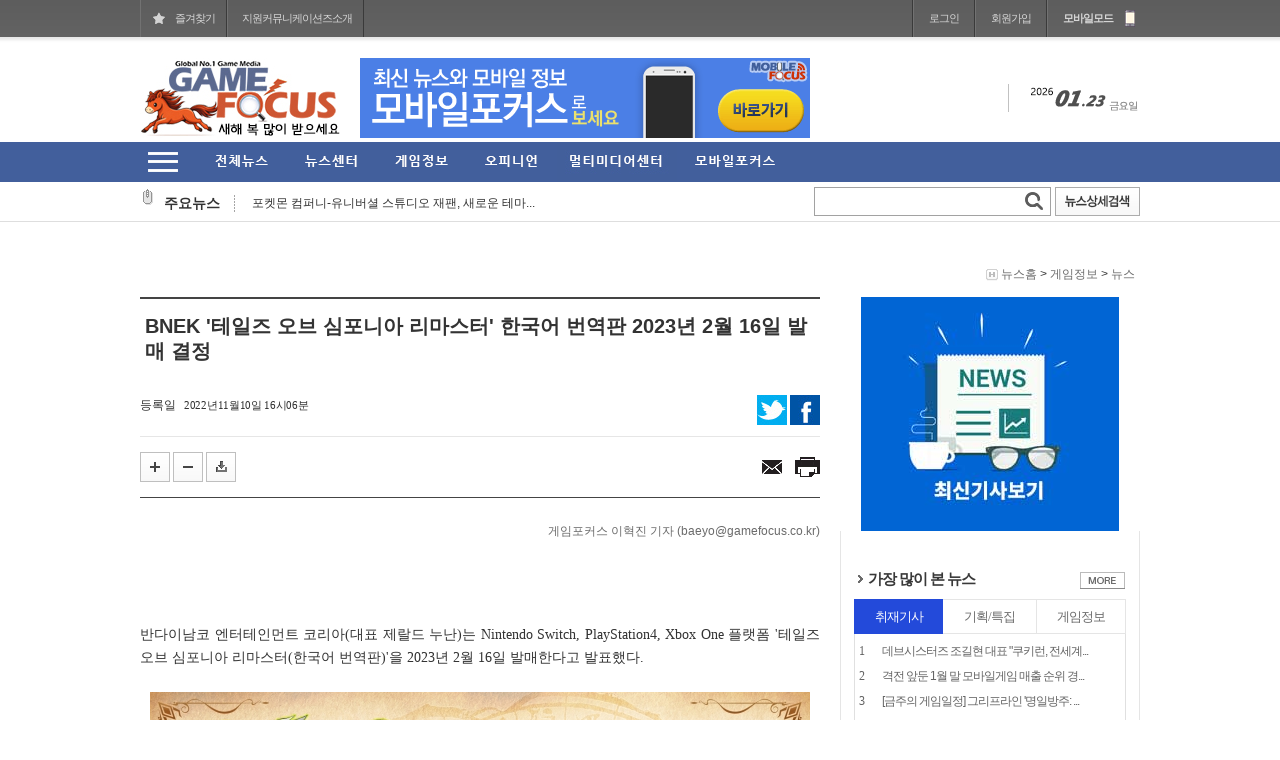

--- FILE ---
content_type: text/css
request_url: http://gamefocus.co.kr/css/common.css
body_size: 5518
content:

/* Reset */
/*
@import url(//fonts.googleapis.com/earlyaccess/notosanskr.css);
*/


html,body{width:100%;height:100%;}
html>/**/body { overflow-y:scroll; }

body,div,table,th,td,h1,h2,h3,h4,h5,form,fieldset,p,button,legend,pre,code,blockquote,input,textarea,button,select,ul,li,ol,dd,dl,dt
{margin:0;padding:0; font-family:'돋움',Dotum,'맑은 고딕','굴림',tahoma,NanumGothic,Helvetica,'Apple SD Gothic Neo',Gulim,Sans-serif; font-size:12px; color:#333333;}
img,fieldset,iframe,input,button{border:0 none;}
input,select,textarea,button{vertical-align:middle;}
dl,ul,ol,menu,li{list-style:none}
button {border:0 none;background-color:transparent;cursor:pointer}
body{background:#fff}
article, aside, details, figcaption, figure, footer, header, hgroup, menu, nav, section{display:block}
legend{*width:0; position:absolute; width:1px; height:1px; font-size:0; line-height:0; overflow:hidden;}
caption {padding:0; height:0; font-size:0; line-height:0; overflow:hidden;}
hr{display:none}
address,caption,cite,code,dfn,var {font-style:normal;font-weight:normal}
iframe{vertical-align:top}
a{color:#6c6c6c;text-decoration:none;}
a:hover{color:#6c6c6c;text-decoration:none;}
/* Reset */


/* Common */
.blind,legend{display:block;overflow:hidden;position:absolute;top:-1000em;left:0}
.clear{clear:both}
.f_l{float:left}
.f_r{float:right}
.ir_pm {display:block;overflow:hidden;font-size:0px;line-height:0;text-indent:-9999px} /* 사용된 이미지내 의미있는 텍스트의 대체텍스트를 제공할때 */
.ir_wa {display:block;overflow:hidden;position:relative;z-index:-10;width:100%;height:100%} /* 중요한 이미지 대체텍스트로 이미지off시에도 대체 텍스트를 보여주고자 할때 */
.show{display:block}
.hide{display:none}
.tbl, .tbl table {border-collapse:collapse; border-spacing:0} /* 테이블 초기화 */
/* Common */


/* Font-style */
.font_10 { font-size:10px;}
.font_11 { font-size:11px;}
.font_12 { font-size:12px;}
.font_13 { font-size:13px;}
.font_14 { font-size:14px;}
.font_15 { font-size:15px;}
.font_16 { font-size:16px;}
.font_17 { font-size:17px;}
.font_18 { font-size:18px;}
.font_19 { font-size:19px;}
.font_20 { font-size:20px;}
.font_25 { font-size:25px;}
.font_32{font-size:32px}

.font_dotum{font-family:'돋움',Dotum,'맑은 고딕','굴림',Gulim,tahoma,NanumGothic,Helvetica,'Apple SD Gothic Neo',Sans-serif;}
.font_tahoma{font-family:Tahoma,'돋움',Dotum,'맑은 고딕','굴림',Gulim,NanumGothic,Helvetica,'Apple SD Gothic Neo',Sans-serif;}
.font_gulim{font-family:'굴림',Gulim,'돋움',Dotum,'맑은 고딕',tahoma,NanumGothic,Helvetica,'Apple SD Gothic Neo',Sans-serif;}
.font_malgun{font-family:'돋움',Dotum,'굴림',Gulim,tahoma,NanumGothic,Helvetica,'Apple SD Gothic Neo',Sans-serif !important;}
/* Font-style */





/* Wys2 reset */
#ct{word-break:break-all; text-align:justify;}
#ct table{border-collapse: separate}
#ct ul{padding-left:20px; display:block}
#ct ul li{display:list-item; list-style:disc}
#ct ol{padding-left:20px; display:block}
#ct ol li{list-style:decimal;  display:list-item}
#ct hr{display:block}
#ct blockquote{margin:12px 0 12px 40px;}
#ct img{max-width:100%; height:auto !important}
#ct p, #ct div, #ct table {font-size:inherit;font-family:'돋움',Dotum,Apple SD Gothic Neo; font-weight:350;}

/*
#ct p, #ct div{font-size:inherit; font-family:Noto Sans KR,sans-serif; font-weight:350;}
*/
/*
#ct p, #ct div{font-size:inherit; font-family:Noto Sans KR; font-weight:350;}
*/


.ct{word-break:break-all; text-align:justify;}
.ct table{border-collapse: separate}
.ct ul{padding-left:20px; display:block}
.ct ul li{display:list-item; list-style:disc}
.ct ol{padding-left:20px; display:block}
.ct ol li{list-style:decimal;  display:list-item}
.ct hr{display:block}
.ct img{max-width:100%; height:auto !important}
.ct blockquote{margin:12px 0 12px 40px;}
.ct p, .ct div{font-size:inherit;font-family:'돋움',Dotum,Apple SD Gothic Neo; font-weight:350;}
/* Wys2 reset */


/* basic layout */
#wrap {width:100%; min-width:1000px;}
#top {width:100%;}
#header {width:100%;}
#container {width:100%;}
#footer {width:100%;}

#top_c {width:1000px; margin:0 auto;}
#header_c {width:1000px; margin:0 auto;}
#container_c {width:1000px; margin:0 auto;}
#footer_c {width:1000px; margin:0 auto;}
/* basic layout */


/* basic_sub layout */
#container_s_side {width:200px; float:left;}
#container_s_center {width:780px; float:right;}
/* basic_sub layout */

/* span 등 display속성이 inline값을 가진 속성일때 ellipsis1,2 를 사용하여 글자자름 줄을 설정 */
.ellip{word-break:break-all; overflow:hidden;white-space:nowrap;text-overflow:ellipsis;-o-text-overflow:ellipsis; -webkit-text-overflow:ellipsis; }
.ellipsis_line1 {overflow: hidden; text-overflow: ellipsis; display: -webkit-box !important; /* number of lines to show */ -webkit-line-clamp: 1; -webkit-box-orient: vertical;}
.ellipsis_line2 {overflow: hidden; text-overflow: ellipsis; display: -webkit-box !important; /* number of lines to show */ -webkit-line-clamp: 2; -webkit-box-orient: vertical;}
.ellipsis_line3 {overflow: hidden; text-overflow: ellipsis; display: -webkit-box !important; /* number of lines to show */ -webkit-line-clamp: 3; -webkit-box-orient: vertical;}
/* span 등 display속성이 inline값을 가진 속성일때 ellipsis1,2 를 사용하여 글자자름 줄을 설정 */

.gf_caption{color:gray;font-family:'돋움',Dotum,'맑은 고딕','굴림',Gulim,tahoma,NanumGothic,Helvetica,'Apple SD Gothic Neo',Sans-serif;font-size:13px;}

--- FILE ---
content_type: text/javascript
request_url: https://hb.vntsm.com/v4/live/vms/sites/gamefocus.co.kr/index.js
body_size: 17290
content:
(()=>{"use strict";var e,a,t,r,n={34(e,a,t){var r=t(4901);e.exports=function(e){return"object"==typeof e?null!==e:r(e)}},283(e,a,t){var r=t(9504),n=t(9039),s=t(4901),i=t(9297),o=t(3724),l=t(350).CONFIGURABLE,d=t(3706),u=t(1181),p=u.enforce,m=u.get,c=String,M=Object.defineProperty,f=r("".slice),S=r("".replace),A=r([].join),I=o&&!n(function(){return 8!==M(function(){},"length",{value:8}).length}),v=String(String).split("String"),B=e.exports=function(e,a,t){"Symbol("===f(c(a),0,7)&&(a="["+S(c(a),/^Symbol\(([^)]*)\).*$/,"$1")+"]"),t&&t.getter&&(a="get "+a),t&&t.setter&&(a="set "+a),(!i(e,"name")||l&&e.name!==a)&&(o?M(e,"name",{value:a,configurable:!0}):e.name=a),I&&t&&i(t,"arity")&&e.length!==t.arity&&M(e,"length",{value:t.arity});try{t&&i(t,"constructor")&&t.constructor?o&&M(e,"prototype",{writable:!1}):e.prototype&&(e.prototype=void 0)}catch(e){}var r=p(e);return i(r,"source")||(r.source=A(v,"string"==typeof a?a:"")),e};Function.prototype.toString=B(function(){return s(this)&&m(this).source||d(this)},"toString")},350(e,a,t){var r=t(3724),n=t(9297),s=Function.prototype,i=r&&Object.getOwnPropertyDescriptor,o=n(s,"name"),l=o&&"something"===function(){}.name,d=o&&(!r||r&&i(s,"name").configurable);e.exports={EXISTS:o,PROPER:l,CONFIGURABLE:d}},397(e,a,t){var r=t(7751);e.exports=r("document","documentElement")},421(e){e.exports={}},616(e,a,t){var r=t(9039);e.exports=!r(function(){var e=function(){}.bind();return"function"!=typeof e||e.hasOwnProperty("prototype")})},687(e,a,t){var r=t(4913).f,n=t(9297),s=t(8227)("toStringTag");e.exports=function(e,a,t){e&&!t&&(e=e.prototype),e&&!n(e,s)&&r(e,s,{configurable:!0,value:a})}},741(e){var a=Math.ceil,t=Math.floor;e.exports=Math.trunc||function(e){var r=+e;return(r>0?t:a)(r)}},757(e,a,t){var r=t(7751),n=t(4901),s=t(1625),i=t(7040),o=Object;e.exports=i?function(e){return"symbol"==typeof e}:function(e){var a=r("Symbol");return n(a)&&s(a.prototype,o(e))}},1072(e,a,t){var r=t(1828),n=t(8727);e.exports=Object.keys||function(e){return r(e,n)}},1088(e,a,t){var r=t(6518),n=t(9565),s=t(6395),i=t(350),o=t(4901),l=t(3994),d=t(2787),u=t(2967),p=t(687),m=t(6699),c=t(6840),M=t(8227),f=t(6269),S=t(7657),A=i.PROPER,I=i.CONFIGURABLE,v=S.IteratorPrototype,B=S.BUGGY_SAFARI_ITERATORS,g=M("iterator"),G="keys",b="values",C="entries",T=function(){return this};e.exports=function(e,a,t,i,M,S,P){l(t,a,i);var R,E,N,h=function(e){if(e===M&&_)return _;if(!B&&e&&e in k)return k[e];switch(e){case G:case b:case C:return function(){return new t(this,e)}}return function(){return new t(this)}},y=a+" Iterator",L=!1,k=e.prototype,O=k[g]||k["@@iterator"]||M&&k[M],_=!B&&O||h(M),x="Array"===a&&k.entries||O;if(x&&(R=d(x.call(new e)))!==Object.prototype&&R.next&&(s||d(R)===v||(u?u(R,v):o(R[g])||c(R,g,T)),p(R,y,!0,!0),s&&(f[y]=T)),A&&M===b&&O&&O.name!==b&&(!s&&I?m(k,"name",b):(L=!0,_=function(){return n(O,this)})),M)if(E={values:h(b),keys:S?_:h(G),entries:h(C)},P)for(N in E)(B||L||!(N in k))&&c(k,N,E[N]);else r({target:a,proto:!0,forced:B||L},E);return s&&!P||k[g]===_||c(k,g,_,{name:M}),f[a]=_,E}},1181(e,a,t){var r,n,s,i=t(8622),o=t(4576),l=t(34),d=t(6699),u=t(9297),p=t(7629),m=t(6119),c=t(421),M="Object already initialized",f=o.TypeError,S=o.WeakMap;if(i||p.state){var A=p.state||(p.state=new S);A.get=A.get,A.has=A.has,A.set=A.set,r=function(e,a){if(A.has(e))throw new f(M);return a.facade=e,A.set(e,a),a},n=function(e){return A.get(e)||{}},s=function(e){return A.has(e)}}else{var I=m("state");c[I]=!0,r=function(e,a){if(u(e,I))throw new f(M);return a.facade=e,d(e,I,a),a},n=function(e){return u(e,I)?e[I]:{}},s=function(e){return u(e,I)}}e.exports={set:r,get:n,has:s,enforce:function(e){return s(e)?n(e):r(e,{})},getterFor:function(e){return function(a){var t;if(!l(a)||(t=n(a)).type!==e)throw new f("Incompatible receiver, "+e+" required");return t}}}},1291(e,a,t){var r=t(741);e.exports=function(e){var a=+e;return a!=a||0===a?0:r(a)}},1625(e,a,t){var r=t(9504);e.exports=r({}.isPrototypeOf)},1828(e,a,t){var r=t(9504),n=t(9297),s=t(5397),i=t(9617).indexOf,o=t(421),l=r([].push);e.exports=function(e,a){var t,r=s(e),d=0,u=[];for(t in r)!n(o,t)&&n(r,t)&&l(u,t);for(;a.length>d;)n(r,t=a[d++])&&(~i(u,t)||l(u,t));return u}},2195(e,a,t){var r=t(9504),n=r({}.toString),s=r("".slice);e.exports=function(e){return s(n(e),8,-1)}},2211(e,a,t){var r=t(9039);e.exports=!r(function(){function e(){}return e.prototype.constructor=null,Object.getPrototypeOf(new e)!==e.prototype})},2360(e,a,t){var r,n=t(8551),s=t(6801),i=t(8727),o=t(421),l=t(397),d=t(4055),u=t(6119),p="prototype",m="script",c=u("IE_PROTO"),M=function(){},f=function(e){return"<"+m+">"+e+"</"+m+">"},S=function(e){e.write(f("")),e.close();var a=e.parentWindow.Object;return e=null,a},A=function(){try{r=new ActiveXObject("htmlfile")}catch(e){}var e,a,t;A="undefined"!=typeof document?document.domain&&r?S(r):(a=d("iframe"),t="java"+m+":",a.style.display="none",l.appendChild(a),a.src=String(t),(e=a.contentWindow.document).open(),e.write(f("document.F=Object")),e.close(),e.F):S(r);for(var n=i.length;n--;)delete A[p][i[n]];return A()};o[c]=!0,e.exports=Object.create||function(e,a){var t;return null!==e?(M[p]=n(e),t=new M,M[p]=null,t[c]=e):t=A(),void 0===a?t:s.f(t,a)}},2529(e){e.exports=function(e,a){return{value:e,done:a}}},2777(e,a,t){var r=t(9565),n=t(34),s=t(757),i=t(5966),o=t(4270),l=t(8227),d=TypeError,u=l("toPrimitive");e.exports=function(e,a){if(!n(e)||s(e))return e;var t,l=i(e,u);if(l){if(void 0===a&&(a="default"),t=r(l,e,a),!n(t)||s(t))return t;throw new d("Can't convert object to primitive value")}return void 0===a&&(a="number"),o(e,a)}},2787(e,a,t){var r=t(9297),n=t(4901),s=t(8981),i=t(6119),o=t(2211),l=i("IE_PROTO"),d=Object,u=d.prototype;e.exports=o?d.getPrototypeOf:function(e){var a=s(e);if(r(a,l))return a[l];var t=a.constructor;return n(t)&&a instanceof t?t.prototype:a instanceof d?u:null}},2796(e,a,t){var r=t(9039),n=t(4901),s=/#|\.prototype\./,i=function(e,a){var t=l[o(e)];return t===u||t!==d&&(n(a)?r(a):!!a)},o=i.normalize=function(e){return String(e).replace(s,".").toLowerCase()},l=i.data={},d=i.NATIVE="N",u=i.POLYFILL="P";e.exports=i},2839(e,a,t){var r=t(4576).navigator,n=r&&r.userAgent;e.exports=n?String(n):""},2953(e,a,t){var r=t(4576),n=t(7400),s=t(9296),i=t(3792),o=t(6699),l=t(687),d=t(8227)("iterator"),u=i.values,p=function(e,a){if(e){if(e[d]!==u)try{o(e,d,u)}catch(a){e[d]=u}if(l(e,a,!0),n[a])for(var t in i)if(e[t]!==i[t])try{o(e,t,i[t])}catch(a){e[t]=i[t]}}};for(var m in n)p(r[m]&&r[m].prototype,m);p(s,"DOMTokenList")},2967(e,a,t){var r=t(6706),n=t(34),s=t(7750),i=t(3506);e.exports=Object.setPrototypeOf||("__proto__"in{}?function(){var e,a=!1,t={};try{(e=r(Object.prototype,"__proto__","set"))(t,[]),a=t instanceof Array}catch(e){}return function(t,r){return s(t),i(r),n(t)?(a?e(t,r):t.__proto__=r,t):t}}():void 0)},3392(e,a,t){var r=t(9504),n=0,s=Math.random(),i=r(1.1.toString);e.exports=function(e){return"Symbol("+(void 0===e?"":e)+")_"+i(++n+s,36)}},3506(e,a,t){var r=t(3925),n=String,s=TypeError;e.exports=function(e){if(r(e))return e;throw new s("Can't set "+n(e)+" as a prototype")}},3706(e,a,t){var r=t(9504),n=t(4901),s=t(7629),i=r(Function.toString);n(s.inspectSource)||(s.inspectSource=function(e){return i(e)}),e.exports=s.inspectSource},3717(e,a){a.f=Object.getOwnPropertySymbols},3724(e,a,t){var r=t(9039);e.exports=!r(function(){return 7!==Object.defineProperty({},1,{get:function(){return 7}})[1]})},3792(e,a,t){var r=t(5397),n=t(6469),s=t(6269),i=t(1181),o=t(4913).f,l=t(1088),d=t(2529),u=t(6395),p=t(3724),m="Array Iterator",c=i.set,M=i.getterFor(m);e.exports=l(Array,"Array",function(e,a){c(this,{type:m,target:r(e),index:0,kind:a})},function(){var e=M(this),a=e.target,t=e.index++;if(!a||t>=a.length)return e.target=null,d(void 0,!0);switch(e.kind){case"keys":return d(t,!1);case"values":return d(a[t],!1)}return d([t,a[t]],!1)},"values");var f=s.Arguments=s.Array;if(n("keys"),n("values"),n("entries"),!u&&p&&"values"!==f.name)try{o(f,"name",{value:"values"})}catch(e){}},3925(e,a,t){var r=t(34);e.exports=function(e){return r(e)||null===e}},3994(e,a,t){var r=t(7657).IteratorPrototype,n=t(2360),s=t(6980),i=t(687),o=t(6269),l=function(){return this};e.exports=function(e,a,t,d){var u=a+" Iterator";return e.prototype=n(r,{next:s(+!d,t)}),i(e,u,!1,!0),o[u]=l,e}},4055(e,a,t){var r=t(4576),n=t(34),s=r.document,i=n(s)&&n(s.createElement);e.exports=function(e){return i?s.createElement(e):{}}},4117(e){e.exports=function(e){return null==e}},4270(e,a,t){var r=t(9565),n=t(4901),s=t(34),i=TypeError;e.exports=function(e,a){var t,o;if("string"===a&&n(t=e.toString)&&!s(o=r(t,e)))return o;if(n(t=e.valueOf)&&!s(o=r(t,e)))return o;if("string"!==a&&n(t=e.toString)&&!s(o=r(t,e)))return o;throw new i("Can't convert object to primitive value")}},4495(e,a,t){var r=t(9519),n=t(9039),s=t(4576).String;e.exports=!!Object.getOwnPropertySymbols&&!n(function(){var e=Symbol("symbol detection");return!s(e)||!(Object(e)instanceof Symbol)||!Symbol.sham&&r&&r<41})},4576(e,a,t){var r=function(e){return e&&e.Math===Math&&e};e.exports=r("object"==typeof globalThis&&globalThis)||r("object"==typeof window&&window)||r("object"==typeof self&&self)||r("object"==typeof t.g&&t.g)||r("object"==typeof this&&this)||function(){return this}()||Function("return this")()},4901(e){var a="object"==typeof document&&document.all;e.exports=void 0===a&&void 0!==a?function(e){return"function"==typeof e||e===a}:function(e){return"function"==typeof e}},4913(e,a,t){var r=t(3724),n=t(5917),s=t(8686),i=t(8551),o=t(6969),l=TypeError,d=Object.defineProperty,u=Object.getOwnPropertyDescriptor,p="enumerable",m="configurable",c="writable";a.f=r?s?function(e,a,t){if(i(e),a=o(a),i(t),"function"==typeof e&&"prototype"===a&&"value"in t&&c in t&&!t[c]){var r=u(e,a);r&&r[c]&&(e[a]=t.value,t={configurable:m in t?t[m]:r[m],enumerable:p in t?t[p]:r[p],writable:!1})}return d(e,a,t)}:d:function(e,a,t){if(i(e),a=o(a),i(t),n)try{return d(e,a,t)}catch(e){}if("get"in t||"set"in t)throw new l("Accessors not supported");return"value"in t&&(e[a]=t.value),e}},5031(e,a,t){var r=t(7751),n=t(9504),s=t(8480),i=t(3717),o=t(8551),l=n([].concat);e.exports=r("Reflect","ownKeys")||function(e){var a=s.f(o(e)),t=i.f;return t?l(a,t(e)):a}},5397(e,a,t){var r=t(7055),n=t(7750);e.exports=function(e){return r(n(e))}},5610(e,a,t){var r=t(1291),n=Math.max,s=Math.min;e.exports=function(e,a){var t=r(e);return t<0?n(t+a,0):s(t,a)}},5745(e,a,t){var r=t(7629);e.exports=function(e,a){return r[e]||(r[e]=a||{})}},5917(e,a,t){var r=t(3724),n=t(9039),s=t(4055);e.exports=!r&&!n(function(){return 7!==Object.defineProperty(s("div"),"a",{get:function(){return 7}}).a})},5966(e,a,t){var r=t(9306),n=t(4117);e.exports=function(e,a){var t=e[a];return n(t)?void 0:r(t)}},6119(e,a,t){var r=t(5745),n=t(3392),s=r("keys");e.exports=function(e){return s[e]||(s[e]=n(e))}},6198(e,a,t){var r=t(8014);e.exports=function(e){return r(e.length)}},6269(e){e.exports={}},6395(e){e.exports=!1},6469(e,a,t){var r=t(8227),n=t(2360),s=t(4913).f,i=r("unscopables"),o=Array.prototype;void 0===o[i]&&s(o,i,{configurable:!0,value:n(null)}),e.exports=function(e){o[i][e]=!0}},6518(e,a,t){var r=t(4576),n=t(7347).f,s=t(6699),i=t(6840),o=t(9433),l=t(7740),d=t(2796);e.exports=function(e,a){var t,u,p,m,c,M=e.target,f=e.global,S=e.stat;if(t=f?r:S?r[M]||o(M,{}):r[M]&&r[M].prototype)for(u in a){if(m=a[u],p=e.dontCallGetSet?(c=n(t,u))&&c.value:t[u],!d(f?u:M+(S?".":"#")+u,e.forced)&&void 0!==p){if(typeof m==typeof p)continue;l(m,p)}(e.sham||p&&p.sham)&&s(m,"sham",!0),i(t,u,m,e)}}},6699(e,a,t){var r=t(3724),n=t(4913),s=t(6980);e.exports=r?function(e,a,t){return n.f(e,a,s(1,t))}:function(e,a,t){return e[a]=t,e}},6706(e,a,t){var r=t(9504),n=t(9306);e.exports=function(e,a,t){try{return r(n(Object.getOwnPropertyDescriptor(e,a)[t]))}catch(e){}}},6801(e,a,t){var r=t(3724),n=t(8686),s=t(4913),i=t(8551),o=t(5397),l=t(1072);a.f=r&&!n?Object.defineProperties:function(e,a){i(e);for(var t,r=o(a),n=l(a),d=n.length,u=0;d>u;)s.f(e,t=n[u++],r[t]);return e}},6823(e){var a=String;e.exports=function(e){try{return a(e)}catch(e){return"Object"}}},6840(e,a,t){var r=t(4901),n=t(4913),s=t(283),i=t(9433);e.exports=function(e,a,t,o){o||(o={});var l=o.enumerable,d=void 0!==o.name?o.name:a;if(r(t)&&s(t,d,o),o.global)l?e[a]=t:i(a,t);else{try{o.unsafe?e[a]&&(l=!0):delete e[a]}catch(e){}l?e[a]=t:n.f(e,a,{value:t,enumerable:!1,configurable:!o.nonConfigurable,writable:!o.nonWritable})}return e}},6969(e,a,t){var r=t(2777),n=t(757);e.exports=function(e){var a=r(e,"string");return n(a)?a:a+""}},6980(e){e.exports=function(e,a){return{enumerable:!(1&e),configurable:!(2&e),writable:!(4&e),value:a}}},7040(e,a,t){var r=t(4495);e.exports=r&&!Symbol.sham&&"symbol"==typeof Symbol.iterator},7055(e,a,t){var r=t(9504),n=t(9039),s=t(2195),i=Object,o=r("".split);e.exports=n(function(){return!i("z").propertyIsEnumerable(0)})?function(e){return"String"===s(e)?o(e,""):i(e)}:i},7347(e,a,t){var r=t(3724),n=t(9565),s=t(8773),i=t(6980),o=t(5397),l=t(6969),d=t(9297),u=t(5917),p=Object.getOwnPropertyDescriptor;a.f=r?p:function(e,a){if(e=o(e),a=l(a),u)try{return p(e,a)}catch(e){}if(d(e,a))return i(!n(s.f,e,a),e[a])}},7400(e){e.exports={CSSRuleList:0,CSSStyleDeclaration:0,CSSValueList:0,ClientRectList:0,DOMRectList:0,DOMStringList:0,DOMTokenList:1,DataTransferItemList:0,FileList:0,HTMLAllCollection:0,HTMLCollection:0,HTMLFormElement:0,HTMLSelectElement:0,MediaList:0,MimeTypeArray:0,NamedNodeMap:0,NodeList:1,PaintRequestList:0,Plugin:0,PluginArray:0,SVGLengthList:0,SVGNumberList:0,SVGPathSegList:0,SVGPointList:0,SVGStringList:0,SVGTransformList:0,SourceBufferList:0,StyleSheetList:0,TextTrackCueList:0,TextTrackList:0,TouchList:0}},7629(e,a,t){var r=t(6395),n=t(4576),s=t(9433),i="__core-js_shared__",o=e.exports=n[i]||s(i,{});(o.versions||(o.versions=[])).push({version:"3.47.0",mode:r?"pure":"global",copyright:"© 2014-2025 Denis Pushkarev (zloirock.ru), 2025 CoreJS Company (core-js.io)",license:"https://github.com/zloirock/core-js/blob/v3.47.0/LICENSE",source:"https://github.com/zloirock/core-js"})},7657(e,a,t){var r,n,s,i=t(9039),o=t(4901),l=t(34),d=t(2360),u=t(2787),p=t(6840),m=t(8227),c=t(6395),M=m("iterator"),f=!1;[].keys&&("next"in(s=[].keys())?(n=u(u(s)))!==Object.prototype&&(r=n):f=!0),!l(r)||i(function(){var e={};return r[M].call(e)!==e})?r={}:c&&(r=d(r)),o(r[M])||p(r,M,function(){return this}),e.exports={IteratorPrototype:r,BUGGY_SAFARI_ITERATORS:f}},7740(e,a,t){var r=t(9297),n=t(5031),s=t(7347),i=t(4913);e.exports=function(e,a,t){for(var o=n(a),l=i.f,d=s.f,u=0;u<o.length;u++){var p=o[u];r(e,p)||t&&r(t,p)||l(e,p,d(a,p))}}},7750(e,a,t){var r=t(4117),n=TypeError;e.exports=function(e){if(r(e))throw new n("Can't call method on "+e);return e}},7751(e,a,t){var r=t(4576),n=t(4901);e.exports=function(e,a){return arguments.length<2?(t=r[e],n(t)?t:void 0):r[e]&&r[e][a];var t}},8014(e,a,t){var r=t(1291),n=Math.min;e.exports=function(e){var a=r(e);return a>0?n(a,9007199254740991):0}},8227(e,a,t){var r=t(4576),n=t(5745),s=t(9297),i=t(3392),o=t(4495),l=t(7040),d=r.Symbol,u=n("wks"),p=l?d.for||d:d&&d.withoutSetter||i;e.exports=function(e){return s(u,e)||(u[e]=o&&s(d,e)?d[e]:p("Symbol."+e)),u[e]}},8480(e,a,t){var r=t(1828),n=t(8727).concat("length","prototype");a.f=Object.getOwnPropertyNames||function(e){return r(e,n)}},8551(e,a,t){var r=t(34),n=String,s=TypeError;e.exports=function(e){if(r(e))return e;throw new s(n(e)+" is not an object")}},8622(e,a,t){var r=t(4576),n=t(4901),s=r.WeakMap;e.exports=n(s)&&/native code/.test(String(s))},8686(e,a,t){var r=t(3724),n=t(9039);e.exports=r&&n(function(){return 42!==Object.defineProperty(function(){},"prototype",{value:42,writable:!1}).prototype})},8727(e){e.exports=["constructor","hasOwnProperty","isPrototypeOf","propertyIsEnumerable","toLocaleString","toString","valueOf"]},8773(e,a){var t={}.propertyIsEnumerable,r=Object.getOwnPropertyDescriptor,n=r&&!t.call({1:2},1);a.f=n?function(e){var a=r(this,e);return!!a&&a.enumerable}:t},8981(e,a,t){var r=t(7750),n=Object;e.exports=function(e){return n(r(e))}},9039(e){e.exports=function(e){try{return!!e()}catch(e){return!0}}},9296(e,a,t){var r=t(4055)("span").classList,n=r&&r.constructor&&r.constructor.prototype;e.exports=n===Object.prototype?void 0:n},9297(e,a,t){var r=t(9504),n=t(8981),s=r({}.hasOwnProperty);e.exports=Object.hasOwn||function(e,a){return s(n(e),a)}},9306(e,a,t){var r=t(4901),n=t(6823),s=TypeError;e.exports=function(e){if(r(e))return e;throw new s(n(e)+" is not a function")}},9433(e,a,t){var r=t(4576),n=Object.defineProperty;e.exports=function(e,a){try{n(r,e,{value:a,configurable:!0,writable:!0})}catch(t){r[e]=a}return a}},9504(e,a,t){var r=t(616),n=Function.prototype,s=n.call,i=r&&n.bind.bind(s,s);e.exports=r?i:function(e){return function(){return s.apply(e,arguments)}}},9519(e,a,t){var r,n,s=t(4576),i=t(2839),o=s.process,l=s.Deno,d=o&&o.versions||l&&l.version,u=d&&d.v8;u&&(n=(r=u.split("."))[0]>0&&r[0]<4?1:+(r[0]+r[1])),!n&&i&&(!(r=i.match(/Edge\/(\d+)/))||r[1]>=74)&&(r=i.match(/Chrome\/(\d+)/))&&(n=+r[1]),e.exports=n},9565(e,a,t){var r=t(616),n=Function.prototype.call;e.exports=r?n.bind(n):function(){return n.apply(n,arguments)}},9617(e,a,t){var r=t(5397),n=t(5610),s=t(6198),i=function(e){return function(a,t,i){var o=r(a),l=s(o);if(0===l)return!e&&-1;var d,u=n(i,l);if(e&&t!=t){for(;l>u;)if((d=o[u++])!=d)return!0}else for(;l>u;u++)if((e||u in o)&&o[u]===t)return e||u||0;return!e&&-1}};e.exports={includes:i(!0),indexOf:i(!1)}}},s={};function i(e){var a=s[e];if(void 0!==a)return a.exports;var t=s[e]={id:e,exports:{}};return n[e].call(t.exports,t,t.exports,i),t.exports}i.m=n,i.n=e=>{var a=e&&e.__esModule?()=>e.default:()=>e;return i.d(a,{a}),a},a=Object.getPrototypeOf?e=>Object.getPrototypeOf(e):e=>e.__proto__,i.t=function(t,r){if(1&r&&(t=this(t)),8&r)return t;if("object"==typeof t&&t){if(4&r&&t.__esModule)return t;if(16&r&&"function"==typeof t.then)return t}var n=Object.create(null);i.r(n);var s={};e=e||[null,a({}),a([]),a(a)];for(var o=2&r&&t;("object"==typeof o||"function"==typeof o)&&!~e.indexOf(o);o=a(o))Object.getOwnPropertyNames(o).forEach(e=>s[e]=()=>t[e]);return s.default=()=>t,i.d(n,s),n},i.d=(e,a)=>{for(var t in a)i.o(a,t)&&!i.o(e,t)&&Object.defineProperty(e,t,{enumerable:!0,get:a[t]})},i.f={},i.e=(e,a)=>Promise.all(Object.keys(i.f).reduce((t,r)=>(i.f[r](e,t,a),t),[])),i.u=e=>e+".js",i.g=function(){if("object"==typeof globalThis)return globalThis;try{return this||new Function("return this")()}catch(e){if("object"==typeof window)return window}}(),i.o=(e,a)=>Object.prototype.hasOwnProperty.call(e,a),t={},r="admanager:",i.l=(e,a,n,s,o)=>{if(t[e])t[e].push(a);else{var l,d;if(void 0!==n)for(var u=document.getElementsByTagName("script"),p=0;p<u.length;p++){var m=u[p];if(m.getAttribute("src")==e||m.getAttribute("data-webpack")==r+n){l=m;break}}l||(d=!0,(l=document.createElement("script")).charset="utf-8",i.nc&&l.setAttribute("nonce",i.nc),l.setAttribute("data-webpack",r+n),o&&l.setAttribute("fetchpriority",o),l.src=e),t[e]=[a];var c=(a,r)=>{l.onerror=l.onload=null,clearTimeout(M);var n=t[e];if(delete t[e],l.parentNode&&l.parentNode.removeChild(l),n&&n.forEach(e=>e(r)),a)return a(r)},M=setTimeout(c.bind(null,void 0,{type:"timeout",target:l}),3e5);l.onerror=c.bind(null,l.onerror),l.onload=c.bind(null,l.onload),d&&document.head.appendChild(l)}},i.r=e=>{"undefined"!=typeof Symbol&&Symbol.toStringTag&&Object.defineProperty(e,Symbol.toStringTag,{value:"Module"}),Object.defineProperty(e,"__esModule",{value:!0})},(()=>{var e;i.g.importScripts&&(e=i.g.location+"");var a=i.g.document;if(!e&&a&&(a.currentScript&&"SCRIPT"===a.currentScript.tagName.toUpperCase()&&(e=a.currentScript.src),!e)){var t=a.getElementsByTagName("script");if(t.length)for(var r=t.length-1;r>-1&&(!e||!/^http(s?):/.test(e));)e=t[r--].src}if(!e)throw new Error("Automatic publicPath is not supported in this browser");e=e.replace(/^blob:/,"").replace(/#.*$/,"").replace(/\?.*$/,"").replace(/\/[^\/]+$/,"/"),i.p=e})(),(()=>{var e={57:0};i.f.j=(a,t,r)=>{var n=i.o(e,a)?e[a]:void 0;if(0!==n)if(n)t.push(n[2]);else{var s=new Promise((t,r)=>n=e[a]=[t,r]);t.push(n[2]=s);var o=i.p+i.u(a),l=new Error;i.l(o,t=>{if(i.o(e,a)&&(0!==(n=e[a])&&(e[a]=void 0),n)){var r=t&&("load"===t.type?"missing":t.type),s=t&&t.target&&t.target.src;l.message="Loading chunk "+a+" failed.\n("+r+": "+s+")",l.name="ChunkLoadError",l.type=r,l.request=s,n[1](l)}},"chunk-"+a,a,r)}};var a=(a,t)=>{var r,n,[s,o,l]=t,d=0;if(s.some(a=>0!==e[a])){for(r in o)i.o(o,r)&&(i.m[r]=o[r]);l&&l(i)}for(a&&a(t);d<s.length;d++)n=s[d],i.o(e,n)&&e[n]&&e[n][0](),e[n]=0},t=self.__VM_WPK_C_LR__i=self.__VM_WPK_C_LR__i||[];t.forEach(a.bind(null,0)),t.push=a.bind(null,t.push.bind(t))})(),i.nc=void 0;var o={};i.r(o),i.d(o,{siteSetup:()=>u}),i(2953);const l=JSON.parse('{"meta":{"siteId":1054,"accountId":344,"active":true,"testMode":false,"configDate":"2025-12-01T11:15:35Z"},"gam":{"mcmId":"22547941580"},"breakpoints":{},"cmp":null,"bidders":{},"features":{"Mile.tech":{},"intentIQ":{}},"openRTB":{"schain":{"default":{"config":{"nodes":[{"sid":"677681c2e31b4d291bf32de8"}]}}}},"auction":{"bias":{"default":{},"blockthrough":{}}},"tags":null,"reload":{"enabled":true},"abr":{"enabled":true},"richmediaIds":["6036361188cbff67a673867d"],"devices":{"default":{"pages":{"known":{"default":{"skirt":{"leftPlacementIds":[6338],"rightPlacementIds":[6338],"zIndex":1000,"gutterAlign":"center","spacingGap":null,"scrollMethod":"absoluteBottom","clippingMethod":null,"positioning":null,"autoAdd":true,"predefinedPosition":{"contentWidth":1000,"top":240,"minTop":100},"content":null},"placements":{"billboard":{"placementId":6334,"placementType":"billboard","placementConfig":{"canReload":true},"sizeConfigs":[{"breakpoint":{"name":"desktop"},"config":{"id":6334,"configId":4992,"sizes":["728x90","970x250","970x90"],"slotRoutingConfig":{"enableGAM":true,"enableTAG":true},"bidders":{"adagio":{"params":[{"meta":{},"responseMeta":null,"params":{"site":"gamefocus-co-kr","placement":"gamefocus.co.kr_Adagio_Display_PrebidClient","organizationId":"1090","adUnitElementId":"/VM_603631705a788f6e8956898a/billboard_6334"}}]},"adyoulike":{"params":[{"meta":{},"responseMeta":null,"params":{"placement":"67c556a2b0bca2309006dc9fbe4ab1b0"}}]},"amazon":{"params":[{"meta":{"isAdBlock":true},"responseMeta":null,"params":{"adunitPath":"/VM_603631705a788f6e8956898a/billboard_ABR_6334"}},{"meta":{},"responseMeta":null,"params":{"adunitPath":"/VM_603631705a788f6e8956898a/billboard_6334"}}]},"amx":{"params":[{"meta":{},"responseMeta":null,"params":{"tagId":"Y28ua3Itcm9u","testMode":"FALSE"}}]},"appnexus":{"params":[{"meta":{},"responseMeta":null,"params":{"placementId":"31906256"}},{"meta":{"isAdBlock":true},"responseMeta":null,"params":{"placementId":"31906258"}}]},"ix":{"params":[{"meta":{},"responseMeta":null,"params":{"siteId":"1068664"}},{"meta":{"isAdBlock":true},"responseMeta":null,"params":{"siteId":"1069112"}}]},"ozone":{"params":[{"meta":{},"responseMeta":null,"params":{"siteId":"1500000643","placementId":"1500000775","publisherId":"OZONEVEN0005"}}]},"pubmatic":{"params":[{"meta":{},"responseMeta":null,"params":{"adSlot":"5712714","publisherId":"159234"}},{"meta":{"isAdBlock":true},"responseMeta":null,"params":{"adSlot":"5712716","publisherId":"159234"}}]},"richaudience":{"params":[{"meta":{},"responseMeta":null,"params":{"pid":"q62UCIMHyw","supplyType":"site"}},{"meta":{"isAdBlock":true},"responseMeta":null,"params":{"pid":"A1kNAPGX3d","supplyType":"site"}}]},"rise":{"params":[{"meta":{},"responseMeta":null,"params":{"org":"5fa94677b2db6a00015b22a9","placementId":"gamefocus.co.kr_Rise_Display_PrebidClient"}}]},"rubicon":{"params":[{"meta":{},"responseMeta":null,"params":{"siteId":"527682","zoneId":"3195150","accountId":"13762"}},{"meta":{"isAdBlock":true},"responseMeta":null,"params":{"siteId":"528114","zoneId":"3192394","accountId":"13762"}}]},"smartadserver":{"params":[{"meta":{},"responseMeta":null,"params":{"domain":"https://prg.smartadserver.com","pageId":1936811,"siteId":639712,"formatId":128766}},{"meta":{"isAdBlock":true},"responseMeta":null,"params":{"domain":"https://prg.smartadserver.com","pageId":1936807,"siteId":639712,"formatId":128763}}]},"sonobi":{"params":[{"meta":{},"responseMeta":null,"params":{"placement_id":"c5a4228237a2a4c87c5f"}},{"meta":{"isAdBlock":true},"responseMeta":null,"params":{"placement_id":"b26ec7338d55174bbbcc"}}]},"sovrn":{"params":[{"meta":{},"responseMeta":null,"params":{"tagid":"1194920"}},{"meta":{"isAdBlock":true},"responseMeta":null,"params":{"tagid":"1192097"}}]},"triplelift":{"params":[{"meta":{},"responseMeta":null,"params":{"inventoryCode":"venatusmedia_RON_970x250"}}]},"yieldmo":{"params":[{"meta":{},"responseMeta":null,"params":{"placementId":"3600276390613558050"}}]}},"adserver":{"id":"/VM_603631705a788f6e8956898a/billboard_6334"},"adblock":{"id":"/VM_603631705a788f6e8956898a/billboard_ABR_6334"},"tags":[{"creative":{"html":"<div id=\\"dcamp_ad_122129\\" style=\\"width:970px;height:250px\\"></div>\\n<script src=\\"https://tracker.digitalcamp.co.kr/dcamp_load_V2.php?mc=MTIyMTI5&t=script&w=970&h=250&url={INSERT PASSBACK URL}\\" async><\/script>"},"size":"970x250"}]}}]},"desktop_takeover":{"placementId":6336,"placementType":"desktop takeover","placementConfig":{"canReload":true},"constraint":{"manager":"richmedia","group":"group1"},"sizeConfigs":[{"breakpoint":{"name":"desktop"},"config":{"id":6336,"configId":4991,"sizes":["728x90","970x250","970x90","4x4"],"slotRoutingConfig":{"acceptanceFloor":25,"enableGAM":true,"enableTAG":true},"bidders":{"adagio":{"params":[{"meta":{},"responseMeta":null,"params":{"site":"gamefocus-co-kr","placement":"gamefocus.co.kr_Adagio_Display_PrebidClient","organizationId":"1090","adUnitElementId":"/VM_603631705a788f6e8956898a/desktoptakeover_6336"}}]},"adyoulike":{"params":[{"meta":{},"responseMeta":null,"params":{"placement":"67c556a2b0bca2309006dc9fbe4ab1b0"}}]},"amazon":{"params":[{"meta":{},"responseMeta":null,"params":{"adunitPath":"/VM_603631705a788f6e8956898a/desktoptakeover_6336"}},{"meta":{"isAdBlock":true},"responseMeta":null,"params":{"adunitPath":"/VM_603631705a788f6e8956898a/desktoptakeover_ABR_6336"}}]},"amx":{"params":[{"meta":{},"responseMeta":null,"params":{"tagId":"Y28ua3Itcm9u","testMode":"FALSE"}}]},"appnexus":{"params":[{"meta":{},"responseMeta":null,"params":{"placementId":"31906256"}},{"meta":{"isAdBlock":true},"responseMeta":null,"params":{"placementId":"31906258"}}]},"ix":{"params":[{"meta":{},"responseMeta":null,"params":{"siteId":"1068664"}},{"meta":{"isAdBlock":true},"responseMeta":null,"params":{"siteId":"1069112"}}]},"ozone":{"params":[{"meta":{},"responseMeta":null,"params":{"siteId":"1500000643","placementId":"1500000775","publisherId":"OZONEVEN0005"}}]},"pubmatic":{"params":[{"meta":{},"responseMeta":null,"params":{"adSlot":"5712714","publisherId":"159234"}},{"meta":{"isAdBlock":true},"responseMeta":null,"params":{"adSlot":"5712716","publisherId":"159234"}}]},"richaudience":{"params":[{"meta":{},"responseMeta":null,"params":{"pid":"q62UCIMHyw","supplyType":"site"}},{"meta":{"isAdBlock":true},"responseMeta":null,"params":{"pid":"A1kNAPGX3d","supplyType":"site"}}]},"rise":{"params":[{"meta":{},"responseMeta":null,"params":{"org":"5fa94677b2db6a00015b22a9","placementId":"gamefocus.co.kr_Rise_Display_PrebidClient"}}]},"rubicon":{"params":[{"meta":{},"responseMeta":null,"params":{"siteId":"527682","zoneId":"3195150","accountId":"13762"}},{"meta":{"isAdBlock":true},"responseMeta":null,"params":{"siteId":"528114","zoneId":"3192394","accountId":"13762"}}]},"smartadserver":{"params":[{"meta":{},"responseMeta":null,"params":{"domain":"https://prg.smartadserver.com","pageId":1936811,"siteId":639712,"formatId":128766}},{"meta":{"isAdBlock":true},"responseMeta":null,"params":{"domain":"https://prg.smartadserver.com","pageId":1936807,"siteId":639712,"formatId":128763}}]},"sonobi":{"params":[{"meta":{},"responseMeta":null,"params":{"placement_id":"c5a4228237a2a4c87c5f"}},{"meta":{"isAdBlock":true},"responseMeta":null,"params":{"placement_id":"b26ec7338d55174bbbcc"}}]},"sovrn":{"params":[{"meta":{},"responseMeta":null,"params":{"tagid":"1194920"}},{"meta":{"isAdBlock":true},"responseMeta":null,"params":{"tagid":"1192097"}}]},"triplelift":{"params":[{"meta":{},"responseMeta":null,"params":{"inventoryCode":"venatusmedia_RON_970x250"}}]},"yieldmo":{"params":[{"meta":{},"responseMeta":null,"params":{"placementId":"3600276390613558050"}}]}},"adserver":{"id":"/VM_603631705a788f6e8956898a/desktoptakeover_6336"},"adblock":{"id":"/VM_603631705a788f6e8956898a/desktoptakeover_ABR_6336"}}}]},"horizontal_sticky":{"placementId":6339,"placementType":"horizontal sticky","node":{"body":true},"renderer":"VenatusFloorAd","autoAdd":true,"placementConfig":{"canReload":true,"auction":{"requireDOM":false,"requireVisibility":false}},"constraint":{"manager":"richmedia","group":"group2"},"sizeConfigs":[{"breakpoint":{"name":"desktop"},"config":{"id":6339,"configId":4993,"sizes":["728x90","970x90"],"slotRoutingConfig":{"enableGAM":true,"enableTAG":false},"bidders":{"adagio":{"params":[{"meta":{},"responseMeta":null,"params":{"site":"gamefocus-co-kr","placement":"gamefocus.co.kr_Adagio_Display_PrebidClient","organizationId":"1090","adUnitElementId":"/VM_603631705a788f6e8956898a/horizontalsticky_6339"}}]},"adyoulike":{"params":[{"meta":{},"responseMeta":null,"params":{"placement":"67c556a2b0bca2309006dc9fbe4ab1b0"}}]},"amazon":{"params":[{"meta":{},"responseMeta":null,"params":{"adunitPath":"/VM_603631705a788f6e8956898a/horizontalsticky_6339"}},{"meta":{"isAdBlock":true},"responseMeta":null,"params":{"adunitPath":"/VM_603631705a788f6e8956898a/horizontalsticky_ABR_6339"}}]},"amx":{"params":[{"meta":{},"responseMeta":null,"params":{"tagId":"Y28ua3Itcm9u","testMode":"FALSE"}}]},"appnexus":{"params":[{"meta":{},"responseMeta":null,"params":{"placementId":"31906256"}},{"meta":{"isAdBlock":true},"responseMeta":null,"params":{"placementId":"31906258"}}]},"ix":{"params":[{"meta":{},"responseMeta":null,"params":{"siteId":"1068664"}},{"meta":{"isAdBlock":true},"responseMeta":null,"params":{"siteId":"1069112"}}]},"ozone":{"params":[{"meta":{},"responseMeta":null,"params":{"siteId":"1500000643","placementId":"1500000775","publisherId":"OZONEVEN0005"}}]},"pubmatic":{"params":[{"meta":{},"responseMeta":null,"params":{"adSlot":"5712714","publisherId":"159234"}},{"meta":{"isAdBlock":true},"responseMeta":null,"params":{"adSlot":"5712716","publisherId":"159234"}}]},"richaudience":{"params":[{"meta":{},"responseMeta":null,"params":{"pid":"HQK1CZOKFp","supplyType":"site"}},{"meta":{"isAdBlock":true},"responseMeta":null,"params":{"pid":"A1kNAPGX3d","supplyType":"site"}}]},"rise":{"params":[{"meta":{},"responseMeta":null,"params":{"org":"5fa94677b2db6a00015b22a9","placementId":"gamefocus.co.kr_Rise_Display_PrebidClient"}}]},"rubicon":{"params":[{"meta":{},"responseMeta":null,"params":{"siteId":"527682","zoneId":"3195150","accountId":"13762"}},{"meta":{"isAdBlock":true},"responseMeta":null,"params":{"siteId":"528114","zoneId":"3192394","accountId":"13762"}}]},"smartadserver":{"params":[{"meta":{},"responseMeta":null,"params":{"domain":"https://prg.smartadserver.com","pageId":1936816,"siteId":639712,"formatId":128771}},{"meta":{"isAdBlock":true},"responseMeta":null,"params":{"domain":"https://prg.smartadserver.com","pageId":1936807,"siteId":639712,"formatId":128763}}]},"sonobi":{"params":[{"meta":{},"responseMeta":null,"params":{"placement_id":"c5a4228237a2a4c87c5f"}},{"meta":{"isAdBlock":true},"responseMeta":null,"params":{"placement_id":"b26ec7338d55174bbbcc"}}]},"sovrn":{"params":[{"meta":{},"responseMeta":null,"params":{"tagid":"1194925"}},{"meta":{"isAdBlock":true},"responseMeta":null,"params":{"tagid":"1192097"}}]},"triplelift":{"params":[{"meta":{},"responseMeta":null,"params":{"inventoryCode":"venatusmedia_RON_HDX"}}]},"yieldmo":{"params":[{"meta":{},"responseMeta":null,"params":{"placementId":"3600276390613558050"}}]}},"adserver":{"id":"/VM_603631705a788f6e8956898a/horizontalsticky_6339"},"adblock":{"id":"/VM_603631705a788f6e8956898a/horizontalsticky_ABR_6339"}}}]},"leaderboard":{"placementId":6335,"placementType":"leaderboard","placementConfig":{"canReload":true},"sizeConfigs":[{"breakpoint":{"name":"desktop"},"config":{"id":6335,"configId":4994,"sizes":["728x90"],"slotRoutingConfig":{"enableGAM":true,"enableTAG":true},"bidders":{"adagio":{"params":[{"meta":{},"responseMeta":null,"params":{"site":"gamefocus-co-kr","placement":"gamefocus.co.kr_Adagio_Display_PrebidClient","organizationId":"1090","adUnitElementId":"/VM_603631705a788f6e8956898a/leaderboard_6335"}}]},"adyoulike":{"params":[{"meta":{},"responseMeta":null,"params":{"placement":"67c556a2b0bca2309006dc9fbe4ab1b0"}}]},"amazon":{"params":[{"meta":{},"responseMeta":null,"params":{"adunitPath":"/VM_603631705a788f6e8956898a/leaderboard_6335"}},{"meta":{"isAdBlock":true},"responseMeta":null,"params":{"adunitPath":"/VM_603631705a788f6e8956898a/leaderboard_ABR_6335"}}]},"amx":{"params":[{"meta":{},"responseMeta":null,"params":{"tagId":"Y28ua3Itcm9u","testMode":"FALSE"}}]},"appnexus":{"params":[{"meta":{},"responseMeta":null,"params":{"placementId":"31906256"}},{"meta":{"isAdBlock":true},"responseMeta":null,"params":{"placementId":"31906258"}}]},"ix":{"params":[{"meta":{},"responseMeta":null,"params":{"siteId":"1068664"}},{"meta":{"isAdBlock":true},"responseMeta":null,"params":{"siteId":"1069112"}}]},"ozone":{"params":[{"meta":{},"responseMeta":null,"params":{"siteId":"1500000643","placementId":"1500000775","publisherId":"OZONEVEN0005"}}]},"pubmatic":{"params":[{"meta":{},"responseMeta":null,"params":{"adSlot":"5712714","publisherId":"159234"}},{"meta":{"isAdBlock":true},"responseMeta":null,"params":{"adSlot":"5712716","publisherId":"159234"}}]},"richaudience":{"params":[{"meta":{},"responseMeta":null,"params":{"pid":"lFf6SJqZyi","supplyType":"site"}},{"meta":{"isAdBlock":true},"responseMeta":null,"params":{"pid":"A1kNAPGX3d","supplyType":"site"}}]},"rise":{"params":[{"meta":{},"responseMeta":null,"params":{"org":"5fa94677b2db6a00015b22a9","placementId":"gamefocus.co.kr_Rise_Display_PrebidClient"}}]},"rubicon":{"params":[{"meta":{},"responseMeta":null,"params":{"siteId":"527682","zoneId":"3195150","accountId":"13762"}},{"meta":{"isAdBlock":true},"responseMeta":null,"params":{"siteId":"528114","zoneId":"3192394","accountId":"13762"}}]},"smartadserver":{"params":[{"meta":{},"responseMeta":null,"params":{"domain":"https://prg.smartadserver.com","pageId":1936810,"siteId":639712,"formatId":128765}},{"meta":{"isAdBlock":true},"responseMeta":null,"params":{"domain":"https://prg.smartadserver.com","pageId":1936807,"siteId":639712,"formatId":128763}}]},"sonobi":{"params":[{"meta":{},"responseMeta":null,"params":{"placement_id":"c5a4228237a2a4c87c5f"}},{"meta":{"isAdBlock":true},"responseMeta":null,"params":{"placement_id":"b26ec7338d55174bbbcc"}}]},"sovrn":{"params":[{"meta":{},"responseMeta":null,"params":{"tagid":"1194919"}},{"meta":{"isAdBlock":true},"responseMeta":null,"params":{"tagid":"1192097"}}]},"triplelift":{"params":[{"meta":{},"responseMeta":null,"params":{"inventoryCode":"venatusmedia_RON_HDX"}}]},"yieldmo":{"params":[{"meta":{},"responseMeta":null,"params":{"placementId":"3600276390613558050"}}]}},"adserver":{"id":"/VM_603631705a788f6e8956898a/leaderboard_6335"},"adblock":{"id":"/VM_603631705a788f6e8956898a/leaderboard_ABR_6335"},"tags":[{"creative":{"html":"<div id=\\"dcamp_ad_122130\\" style=\\"width:728px;height:90px\\"></div>\\n<script src=\\"https://tracker.digitalcamp.co.kr/dcamp_load_V2.php?mc=MTIyMTMw&t=script&w=728&h=90&url={INSERT PASSBACK URL}\\" async><\/script>"},"size":"728x90"}]}}]},"mobile_banner":{"placementId":6341,"placementType":"mobile banner","placementConfig":{"canReload":true},"sizeConfigs":[{"breakpoint":{"name":"mobile"},"config":{"id":6341,"configId":4995,"sizes":["320x50","300x100","320x100","300x50"],"slotRoutingConfig":{"enableGAM":true,"enableTAG":true},"bidders":{"adagio":{"params":[{"meta":{},"responseMeta":null,"params":{"site":"gamefocus-co-kr","placement":"gamefocus.co.kr_Adagio_Display_PrebidClient","organizationId":"1090","adUnitElementId":"/VM_603631705a788f6e8956898a/mobilebanner_6341"}}]},"adyoulike":{"params":[{"meta":{},"responseMeta":null,"params":{"placement":"67c556a2b0bca2309006dc9fbe4ab1b0"}}]},"amazon":{"params":[{"meta":{},"responseMeta":null,"params":{"adunitPath":"/VM_603631705a788f6e8956898a/mobilebanner_6341"}},{"meta":{"isAdBlock":true},"responseMeta":null,"params":{"adunitPath":"/VM_603631705a788f6e8956898a/mobilebanner_ABR_6341"}}]},"amx":{"params":[{"meta":{},"responseMeta":null,"params":{"tagId":"Y28ua3Itcm9u","testMode":"FALSE"}}]},"appnexus":{"params":[{"meta":{},"responseMeta":null,"params":{"placementId":"31906256"}},{"meta":{"isAdBlock":true},"responseMeta":null,"params":{"placementId":"31906258"}}]},"ix":{"params":[{"meta":{},"responseMeta":null,"params":{"siteId":"1068664"}},{"meta":{"isAdBlock":true},"responseMeta":null,"params":{"siteId":"1069112"}}]},"ozone":{"params":[{"meta":{},"responseMeta":null,"params":{"siteId":"1500000643","placementId":"1500000775","publisherId":"OZONEVEN0005"}}]},"pubmatic":{"params":[{"meta":{},"responseMeta":null,"params":{"adSlot":"5712714","publisherId":"159234"}},{"meta":{"isAdBlock":true},"responseMeta":null,"params":{"adSlot":"5712716","publisherId":"159234"}}]},"richaudience":{"params":[{"meta":{},"responseMeta":null,"params":{"pid":"t4saraRnYQ","supplyType":"site"}},{"meta":{"isAdBlock":true},"responseMeta":null,"params":{"pid":"A1kNAPGX3d","supplyType":"site"}}]},"rise":{"params":[{"meta":{},"responseMeta":null,"params":{"org":"5fa94677b2db6a00015b22a9","placementId":"gamefocus.co.kr_Rise_Display_PrebidClient"}}]},"rubicon":{"params":[{"meta":{},"responseMeta":null,"params":{"siteId":"527682","zoneId":"3195150","accountId":"13762"}},{"meta":{"isAdBlock":true},"responseMeta":null,"params":{"siteId":"528114","zoneId":"3192394","accountId":"13762"}}]},"smartadserver":{"params":[{"meta":{"isAdBlock":true},"responseMeta":null,"params":{"domain":"https://prg.smartadserver.com","pageId":1936807,"siteId":639712,"formatId":128763}},{"meta":{},"responseMeta":null,"params":{"domain":"https://prg.smartadserver.com","pageId":1936817,"siteId":639712,"formatId":128772}}]},"sonobi":{"params":[{"meta":{},"responseMeta":null,"params":{"placement_id":"c5a4228237a2a4c87c5f"}},{"meta":{"isAdBlock":true},"responseMeta":null,"params":{"placement_id":"b26ec7338d55174bbbcc"}}]},"sovrn":{"params":[{"meta":{},"responseMeta":null,"params":{"tagid":"1194926"}},{"meta":{"isAdBlock":true},"responseMeta":null,"params":{"tagid":"1192097"}}]},"triplelift":{"params":[{"meta":{},"responseMeta":null,"params":{"inventoryCode":"venatusmedia_RON_HDX"}}]},"yieldmo":{"params":[{"meta":{},"responseMeta":null,"params":{"placementId":"3600276390613558050"}}]}},"adserver":{"id":"/VM_603631705a788f6e8956898a/mobilebanner_6341"},"adblock":{"id":"/VM_603631705a788f6e8956898a/mobilebanner_ABR_6341"},"tags":[{"creative":{"html":"<div id=\\"dcamp_ad_122133\\" style=\\"width:320px;height:100px\\"></div>\\n<script src=\\"https://tracker.digitalcamp.co.kr/dcamp_load_V2.php?mc=MTIyMTMz&t=script&w=320&h=100&url={INSERT PASSBACK URL}\\" async><\/script>"},"size":"320x100"}]}}]},"mobile_horizontal_sticky":{"placementId":6340,"placementType":"mobile horizontal sticky","node":{"body":true},"renderer":"VenatusFloorAd","autoAdd":true,"placementConfig":{"canReload":true,"auction":{"requireDOM":false,"requireVisibility":false}},"constraint":{"manager":"mobile_richmedia","group":"group2"},"sizeConfigs":[{"breakpoint":{"name":"mobile"},"config":{"id":6340,"configId":4996,"sizes":["320x50","300x50"],"slotRoutingConfig":{"enableGAM":true,"enableTAG":false},"bidders":{"adagio":{"params":[{"meta":{},"responseMeta":null,"params":{"site":"gamefocus-co-kr","placement":"gamefocus.co.kr_Adagio_Display_PrebidClient","organizationId":"1090","adUnitElementId":"/VM_603631705a788f6e8956898a/mobilehorizontalsticky_6340"}}]},"adyoulike":{"params":[{"meta":{},"responseMeta":null,"params":{"placement":"67c556a2b0bca2309006dc9fbe4ab1b0"}}]},"amazon":{"params":[{"meta":{},"responseMeta":null,"params":{"adunitPath":"/VM_603631705a788f6e8956898a/mobilehorizontalsticky_6340"}},{"meta":{"isAdBlock":true},"responseMeta":null,"params":{"adunitPath":"/VM_603631705a788f6e8956898a/mobilehorizontalsticky_ABR_6340"}}]},"amx":{"params":[{"meta":{},"responseMeta":null,"params":{"tagId":"Y28ua3Itcm9u","testMode":"FALSE"}}]},"appnexus":{"params":[{"meta":{},"responseMeta":null,"params":{"placementId":"31906256"}},{"meta":{"isAdBlock":true},"responseMeta":null,"params":{"placementId":"31906258"}}]},"ix":{"params":[{"meta":{},"responseMeta":null,"params":{"siteId":"1068664"}},{"meta":{"isAdBlock":true},"responseMeta":null,"params":{"siteId":"1069112"}}]},"ozone":{"params":[{"meta":{},"responseMeta":null,"params":{"siteId":"1500000643","placementId":"1500000775","publisherId":"OZONEVEN0005"}}]},"pubmatic":{"params":[{"meta":{},"responseMeta":null,"params":{"adSlot":"5712714","publisherId":"159234"}},{"meta":{"isAdBlock":true},"responseMeta":null,"params":{"adSlot":"5712716","publisherId":"159234"}}]},"richaudience":{"params":[{"meta":{},"responseMeta":null,"params":{"pid":"gp3SvdYNSP","supplyType":"site"}},{"meta":{"isAdBlock":true},"responseMeta":null,"params":{"pid":"A1kNAPGX3d","supplyType":"site"}}]},"rise":{"params":[{"meta":{},"responseMeta":null,"params":{"org":"5fa94677b2db6a00015b22a9","placementId":"gamefocus.co.kr_Rise_Display_PrebidClient"}}]},"rubicon":{"params":[{"meta":{},"responseMeta":null,"params":{"siteId":"527682","zoneId":"3195150","accountId":"13762"}},{"meta":{"isAdBlock":true},"responseMeta":null,"params":{"siteId":"528114","zoneId":"3192394","accountId":"13762"}}]},"smartadserver":{"params":[{"meta":{},"responseMeta":null,"params":{"domain":"https://prg.smartadserver.com","pageId":1936819,"siteId":639712,"formatId":128774}},{"meta":{"isAdBlock":true},"responseMeta":null,"params":{"domain":"https://prg.smartadserver.com","pageId":1936807,"siteId":639712,"formatId":128763}}]},"sonobi":{"params":[{"meta":{},"responseMeta":null,"params":{"placement_id":"c5a4228237a2a4c87c5f"}},{"meta":{"isAdBlock":true},"responseMeta":null,"params":{"placement_id":"b26ec7338d55174bbbcc"}}]},"sovrn":{"params":[{"meta":{},"responseMeta":null,"params":{"tagid":"1194928"}},{"meta":{"isAdBlock":true},"responseMeta":null,"params":{"tagid":"1192097"}}]},"triplelift":{"params":[{"meta":{},"responseMeta":null,"params":{"inventoryCode":"venatusmedia_RON_HDX"}}]},"yieldmo":{"params":[{"meta":{},"responseMeta":null,"params":{"placementId":"3600276390613558050"}}]}},"adserver":{"id":"/VM_603631705a788f6e8956898a/mobilehorizontalsticky_6340"},"adblock":{"id":"/VM_603631705a788f6e8956898a/mobilehorizontalsticky_ABR_6340"}}}]},"mobile_mpu":{"placementId":6343,"placementType":"mobile mpu","placementConfig":{"canReload":true},"sizeConfigs":[{"breakpoint":{"name":"mobile"},"config":{"id":6343,"configId":4997,"sizes":["300x250","320x50","300x100","320x100","300x50"],"slotRoutingConfig":{"enableGAM":true,"enableTAG":true},"bidders":{"adagio":{"params":[{"meta":{},"responseMeta":null,"params":{"site":"gamefocus-co-kr","placement":"gamefocus.co.kr_Adagio_Display_PrebidClient","organizationId":"1090","adUnitElementId":"/VM_603631705a788f6e8956898a/mobilempu_6343"}}]},"adyoulike":{"params":[{"meta":{},"responseMeta":null,"params":{"placement":"67c556a2b0bca2309006dc9fbe4ab1b0"}}]},"amazon":{"params":[{"meta":{"isAdBlock":true},"responseMeta":null,"params":{"adunitPath":"/VM_603631705a788f6e8956898a/mobilempu_ABR_6343"}},{"meta":{},"responseMeta":null,"params":{"adunitPath":"/VM_603631705a788f6e8956898a/mobilempu_6343"}}]},"amx":{"params":[{"meta":{},"responseMeta":null,"params":{"tagId":"Y28ua3Itcm9u","testMode":"FALSE"}}]},"appnexus":{"params":[{"meta":{},"responseMeta":null,"params":{"placementId":"31906256"}},{"meta":{"isAdBlock":true},"responseMeta":null,"params":{"placementId":"31906258"}}]},"ix":{"params":[{"meta":{},"responseMeta":null,"params":{"siteId":"1068664"}},{"meta":{"isAdBlock":true},"responseMeta":null,"params":{"siteId":"1069112"}}]},"ozone":{"params":[{"meta":{},"responseMeta":null,"params":{"siteId":"1500000643","placementId":"1500000775","publisherId":"OZONEVEN0005"}}]},"pubmatic":{"params":[{"meta":{},"responseMeta":null,"params":{"adSlot":"5712714","publisherId":"159234"}},{"meta":{"isAdBlock":true},"responseMeta":null,"params":{"adSlot":"5712716","publisherId":"159234"}}]},"richaudience":{"params":[{"meta":{},"responseMeta":null,"params":{"pid":"kX3cUas63q","supplyType":"site"}},{"meta":{"isAdBlock":true},"responseMeta":null,"params":{"pid":"A1kNAPGX3d","supplyType":"site"}}]},"rise":{"params":[{"meta":{},"responseMeta":null,"params":{"org":"5fa94677b2db6a00015b22a9","placementId":"gamefocus.co.kr_Rise_Display_PrebidClient"}}]},"rubicon":{"params":[{"meta":{},"responseMeta":null,"params":{"siteId":"527682","zoneId":"3195150","accountId":"13762"}},{"meta":{"isAdBlock":true},"responseMeta":null,"params":{"siteId":"528114","zoneId":"3192394","accountId":"13762"}}]},"smartadserver":{"params":[{"meta":{},"responseMeta":null,"params":{"domain":"https://prg.smartadserver.com","pageId":1936818,"siteId":639712,"formatId":128773}},{"meta":{"isAdBlock":true},"responseMeta":null,"params":{"domain":"https://prg.smartadserver.com","pageId":1936807,"siteId":639712,"formatId":128763}}]},"sonobi":{"params":[{"meta":{},"responseMeta":null,"params":{"placement_id":"c5a4228237a2a4c87c5f"}},{"meta":{"isAdBlock":true},"responseMeta":null,"params":{"placement_id":"b26ec7338d55174bbbcc"}}]},"sovrn":{"params":[{"meta":{},"responseMeta":null,"params":{"tagid":"1194927"}},{"meta":{"isAdBlock":true},"responseMeta":null,"params":{"tagid":"1192097"}}]},"triplelift":{"params":[{"meta":{},"responseMeta":null,"params":{"inventoryCode":"venatusmedia_RON_300x250"}}]},"yieldmo":{"params":[{"meta":{},"responseMeta":null,"params":{"placementId":"3600276390613558050"}}]}},"adserver":{"id":"/VM_603631705a788f6e8956898a/mobilempu_6343"},"adblock":{"id":"/VM_603631705a788f6e8956898a/mobilempu_ABR_6343"},"tags":[{"creative":{"html":"<div id=\\"dcamp_ad_122134\\" style=\\"width:300px;height:250px\\"></div>\\n<script src=\\"https://tracker.digitalcamp.co.kr/dcamp_load_V2.php?mc=MTIyMTM0&t=script&w=300&h=250&url={INSERT PASSBACK URL}\\" async><\/script>"},"size":"300x250"}]}}]},"mobile_takeover":{"placementId":6337,"placementType":"mobile takeover","placementConfig":{"canReload":true},"constraint":{"manager":"mobile_richmedia","group":"group1"},"sizeConfigs":[{"breakpoint":{"name":"mobile"},"config":{"id":6337,"configId":4998,"sizes":["300x250","320x50","300x100","320x100","300x50","5x5","300x150"],"slotRoutingConfig":{"acceptanceFloor":25,"enableGAM":true,"enableTAG":true},"bidders":{"adagio":{"params":[{"meta":{},"responseMeta":null,"params":{"site":"gamefocus-co-kr","placement":"gamefocus.co.kr_Adagio_Display_PrebidClient","organizationId":"1090","adUnitElementId":"/VM_603631705a788f6e8956898a/mobiletakeover_6337"}}]},"adyoulike":{"params":[{"meta":{},"responseMeta":null,"params":{"placement":"67c556a2b0bca2309006dc9fbe4ab1b0"}}]},"amazon":{"params":[{"meta":{"isAdBlock":true},"responseMeta":null,"params":{"adunitPath":"/VM_603631705a788f6e8956898a/mobiletakeover_ABR_6337"}},{"meta":{},"responseMeta":null,"params":{"adunitPath":"/VM_603631705a788f6e8956898a/mobiletakeover_6337"}}]},"amx":{"params":[{"meta":{},"responseMeta":null,"params":{"tagId":"Y28ua3Itcm9u","testMode":"FALSE"}}]},"appnexus":{"params":[{"meta":{},"responseMeta":null,"params":{"placementId":"31906256"}},{"meta":{"isAdBlock":true},"responseMeta":null,"params":{"placementId":"31906258"}}]},"ix":{"params":[{"meta":{},"responseMeta":null,"params":{"siteId":"1068664"}},{"meta":{"isAdBlock":true},"responseMeta":null,"params":{"siteId":"1069112"}}]},"ozone":{"params":[{"meta":{},"responseMeta":null,"params":{"siteId":"1500000643","placementId":"1500000775","publisherId":"OZONEVEN0005"}}]},"pubmatic":{"params":[{"meta":{},"responseMeta":null,"params":{"adSlot":"5712714","publisherId":"159234"}},{"meta":{"isAdBlock":true},"responseMeta":null,"params":{"adSlot":"5712716","publisherId":"159234"}}]},"richaudience":{"params":[{"meta":{},"responseMeta":null,"params":{"pid":"kX3cUas63q","supplyType":"site"}},{"meta":{"isAdBlock":true},"responseMeta":null,"params":{"pid":"A1kNAPGX3d","supplyType":"site"}}]},"rise":{"params":[{"meta":{},"responseMeta":null,"params":{"org":"5fa94677b2db6a00015b22a9","placementId":"gamefocus.co.kr_Rise_Display_PrebidClient"}}]},"rubicon":{"params":[{"meta":{},"responseMeta":null,"params":{"siteId":"527682","zoneId":"3195150","accountId":"13762"}},{"meta":{"isAdBlock":true},"responseMeta":null,"params":{"siteId":"528114","zoneId":"3192394","accountId":"13762"}}]},"smartadserver":{"params":[{"meta":{},"responseMeta":null,"params":{"domain":"https://prg.smartadserver.com","pageId":1936817,"siteId":639712,"formatId":128772}},{"meta":{"isAdBlock":true},"responseMeta":null,"params":{"domain":"https://prg.smartadserver.com","pageId":1936807,"siteId":639712,"formatId":128763}}]},"sonobi":{"params":[{"meta":{},"responseMeta":null,"params":{"placement_id":"c5a4228237a2a4c87c5f"}},{"meta":{"isAdBlock":true},"responseMeta":null,"params":{"placement_id":"b26ec7338d55174bbbcc"}}]},"sovrn":{"params":[{"meta":{},"responseMeta":null,"params":{"tagid":"1194926"}},{"meta":{"isAdBlock":true},"responseMeta":null,"params":{"tagid":"1192097"}}]},"triplelift":{"params":[{"meta":{},"responseMeta":null,"params":{"inventoryCode":"venatusmedia_RON_HDX"}}]},"yieldmo":{"params":[{"meta":{},"responseMeta":null,"params":{"placementId":"3600276390613558050"}}]}},"adserver":{"id":"/VM_603631705a788f6e8956898a/mobiletakeover_6337"},"adblock":{"id":"/VM_603631705a788f6e8956898a/mobiletakeover_ABR_6337"},"tags":[{"creative":{"html":"<div id=\\"dcamp_ad_122134\\" style=\\"width:300px;height:250px\\"></div>\\n<script src=\\"https://tracker.digitalcamp.co.kr/dcamp_load_V2.php?mc=MTIyMTM0&t=script&w=300&h=250&url={INSERT PASSBACK URL}\\" async><\/script>"},"size":"300x250"}]}}]},"mpu":{"placementId":6342,"placementType":"mpu","placementConfig":{"canReload":true},"sizeConfigs":[{"breakpoint":{"name":"desktop"},"config":{"id":6342,"configId":4999,"sizes":["300x250","250x250","200x200"],"slotRoutingConfig":{"enableGAM":true,"enableTAG":true},"bidders":{"adagio":{"params":[{"meta":{},"responseMeta":null,"params":{"site":"gamefocus-co-kr","placement":"gamefocus.co.kr_Adagio_Display_PrebidClient","organizationId":"1090","adUnitElementId":"/VM_603631705a788f6e8956898a/mpu_6342"}}]},"adyoulike":{"params":[{"meta":{},"responseMeta":null,"params":{"placement":"67c556a2b0bca2309006dc9fbe4ab1b0"}}]},"amazon":{"params":[{"meta":{},"responseMeta":null,"params":{"adunitPath":"/VM_603631705a788f6e8956898a/mpu_6342"}},{"meta":{"isAdBlock":true},"responseMeta":null,"params":{"adunitPath":"/VM_603631705a788f6e8956898a/mpu_ABR_6342"}}]},"amx":{"params":[{"meta":{},"responseMeta":null,"params":{"tagId":"Y28ua3Itcm9u","testMode":"FALSE"}}]},"appnexus":{"params":[{"meta":{},"responseMeta":null,"params":{"placementId":"31906256"}},{"meta":{"isAdBlock":true},"responseMeta":null,"params":{"placementId":"31906258"}}]},"ix":{"params":[{"meta":{},"responseMeta":null,"params":{"siteId":"1068664"}},{"meta":{"isAdBlock":true},"responseMeta":null,"params":{"siteId":"1069112"}}]},"ozone":{"params":[{"meta":{},"responseMeta":null,"params":{"siteId":"1500000643","placementId":"1500000775","publisherId":"OZONEVEN0005"}}]},"pubmatic":{"params":[{"meta":{},"responseMeta":null,"params":{"adSlot":"5712714","publisherId":"159234"}},{"meta":{"isAdBlock":true},"responseMeta":null,"params":{"adSlot":"5712716","publisherId":"159234"}}]},"richaudience":{"params":[{"meta":{},"responseMeta":null,"params":{"pid":"rVguroTbRD","supplyType":"site"}},{"meta":{"isAdBlock":true},"responseMeta":null,"params":{"pid":"A1kNAPGX3d","supplyType":"site"}}]},"rise":{"params":[{"meta":{},"responseMeta":null,"params":{"org":"5fa94677b2db6a00015b22a9","placementId":"gamefocus.co.kr_Rise_Display_PrebidClient"}}]},"rubicon":{"params":[{"meta":{},"responseMeta":null,"params":{"siteId":"527682","zoneId":"3195150","accountId":"13762"}},{"meta":{"isAdBlock":true},"responseMeta":null,"params":{"siteId":"528114","zoneId":"3192394","accountId":"13762"}}]},"smartadserver":{"params":[{"meta":{},"responseMeta":null,"params":{"domain":"https://prg.smartadserver.com","pageId":1936812,"siteId":639712,"formatId":128767}},{"meta":{"isAdBlock":true},"responseMeta":null,"params":{"domain":"https://prg.smartadserver.com","pageId":1936807,"siteId":639712,"formatId":128763}}]},"sonobi":{"params":[{"meta":{},"responseMeta":null,"params":{"placement_id":"c5a4228237a2a4c87c5f"}},{"meta":{"isAdBlock":true},"responseMeta":null,"params":{"placement_id":"b26ec7338d55174bbbcc"}}]},"sovrn":{"params":[{"meta":{},"responseMeta":null,"params":{"tagid":"1194921"}},{"meta":{"isAdBlock":true},"responseMeta":null,"params":{"tagid":"1192097"}}]},"triplelift":{"params":[{"meta":{},"responseMeta":null,"params":{"inventoryCode":"venatusmedia_RON_300x250"}}]},"yieldmo":{"params":[{"meta":{},"responseMeta":null,"params":{"placementId":"3600276390613558050"}}]}},"adserver":{"id":"/VM_603631705a788f6e8956898a/mpu_6342"},"adblock":{"id":"/VM_603631705a788f6e8956898a/mpu_ABR_6342"},"tags":[{"creative":{"html":"<div id=\\"dcamp_ad_122131\\" style=\\"width:300px;height:250px\\"></div>\\n<script src=\\"https://tracker.digitalcamp.co.kr/dcamp_load_V2.php?mc=MTIyMTMx&t=script&w=300&h=250&url={INSERT PASSBACK URL}\\" async><\/script>"},"size":"300x250"}]}}]},"vertical_sticky":{"placementId":6338,"placementType":"vertical sticky","autoAdd":false,"placementConfig":{"canReload":true,"auction":{"requireDOM":false,"requireVisibility":false}},"constraint":{"manager":"richmedia","group":"group2"},"sizeConfigs":[{"breakpoint":{"name":"desktop"},"config":{"id":6338,"configId":5000,"sizes":["160x600","300x250","300x600","120x600"],"slotRoutingConfig":{"enableGAM":true,"enableTAG":true},"bidders":{"adagio":{"params":[{"meta":{},"responseMeta":null,"params":{"site":"gamefocus-co-kr","placement":"gamefocus.co.kr_Adagio_Display_PrebidClient","organizationId":"1090","adUnitElementId":"/VM_603631705a788f6e8956898a/verticalsticky_6338"}}]},"adyoulike":{"params":[{"meta":{},"responseMeta":null,"params":{"placement":"67c556a2b0bca2309006dc9fbe4ab1b0"}}]},"amazon":{"params":[{"meta":{},"responseMeta":null,"params":{"adunitPath":"/VM_603631705a788f6e8956898a/verticalsticky_6338"}},{"meta":{"isAdBlock":true},"responseMeta":null,"params":{"adunitPath":"/VM_603631705a788f6e8956898a/verticalsticky_ABR_6338"}}]},"amx":{"params":[{"meta":{},"responseMeta":null,"params":{"tagId":"Y28ua3Itcm9u","testMode":"FALSE"}}]},"appnexus":{"params":[{"meta":{},"responseMeta":null,"params":{"placementId":"31906256"}},{"meta":{"isAdBlock":true},"responseMeta":null,"params":{"placementId":"31906258"}}]},"ix":{"params":[{"meta":{},"responseMeta":null,"params":{"siteId":"1068664"}},{"meta":{"isAdBlock":true},"responseMeta":null,"params":{"siteId":"1069112"}}]},"ozone":{"params":[{"meta":{},"responseMeta":null,"params":{"siteId":"1500000643","placementId":"1500000775","publisherId":"OZONEVEN0005"}}]},"pubmatic":{"params":[{"meta":{},"responseMeta":null,"params":{"adSlot":"5712714","publisherId":"159234"}},{"meta":{"isAdBlock":true},"responseMeta":null,"params":{"adSlot":"5712716","publisherId":"159234"}}]},"richaudience":{"params":[{"meta":{},"responseMeta":null,"params":{"pid":"IWG8Mo3Bn1","supplyType":"site"}},{"meta":{"isAdBlock":true},"responseMeta":null,"params":{"pid":"A1kNAPGX3d","supplyType":"site"}}]},"rise":{"params":[{"meta":{},"responseMeta":null,"params":{"org":"5fa94677b2db6a00015b22a9","placementId":"gamefocus.co.kr_Rise_Display_PrebidClient"}}]},"rubicon":{"params":[{"meta":{},"responseMeta":null,"params":{"siteId":"527682","zoneId":"3195150","accountId":"13762"}},{"meta":{"isAdBlock":true},"responseMeta":null,"params":{"siteId":"528114","zoneId":"3192394","accountId":"13762"}}]},"smartadserver":{"params":[{"meta":{},"responseMeta":null,"params":{"domain":"https://prg.smartadserver.com","pageId":1936815,"siteId":639712,"formatId":128770}},{"meta":{"isAdBlock":true},"responseMeta":null,"params":{"domain":"https://prg.smartadserver.com","pageId":1936807,"siteId":639712,"formatId":128763}}]},"sonobi":{"params":[{"meta":{},"responseMeta":null,"params":{"placement_id":"c5a4228237a2a4c87c5f"}},{"meta":{"isAdBlock":true},"responseMeta":null,"params":{"placement_id":"b26ec7338d55174bbbcc"}}]},"sovrn":{"params":[{"meta":{},"responseMeta":null,"params":{"tagid":"1194924"}},{"meta":{"isAdBlock":true},"responseMeta":null,"params":{"tagid":"1192097"}}]},"triplelift":{"params":[{"meta":{},"responseMeta":null,"params":{"inventoryCode":"venatusmedia_RON_300x600"}}]},"yieldmo":{"params":[{"meta":{},"responseMeta":null,"params":{"placementId":"3600276390613558050"}}]}},"adserver":{"id":"/VM_603631705a788f6e8956898a/verticalsticky_6338"},"adblock":{"id":"/VM_603631705a788f6e8956898a/verticalsticky_ABR_6338"},"tags":[{"creative":{"html":"<div id=\\"dcamp_ad_122132\\" style=\\"width:300px;height:600px\\"></div>\\n<script src=\\"https://tracker.digitalcamp.co.kr/dcamp_load_V2.php?mc=MTIyMTMy&t=script&w=300&h=600&url={INSERT PASSBACK URL}\\" async><\/script>"},"size":"300x600"}]}}]}}}},"rules":{}}}}}'),d=JSON.parse('{"meta":{"tenantId":1},"gam":{"networkId":"21726375739","decisionMaker":true,"decideBelow":20},"a9":{"displayPrices":"Venatus/a9_display_prices.json","apstag":{"pubID":"70247b00-ff8f-4016-b3ab-8344daf96e09"}},"openRTB":{"schain":{"default":{"validation":"strict","config":{"nodes":[{"asi":"venatus.com","hp":1}]}},"bidders":{"weborama_xdr":{"addToDefault":true,"config":{"nodes":[{"asi":"weborama.nl","sid":"10714","hp":1}]}}}}},"pageId":{"key":"page_id"},"reload":{"requireFocus":true,"interval":30000,"throttle":{"method":"basic","ratio":1}},"pixels":[{"rules":[{"legalTypes":["none","LGPD","CPRA"]}],"reload":false,"preferHead":true,"scriptUrl":"https://link.rubiconproject.com/magnite/13762.js"},{"rules":[{"vendorIds":[493]}],"preferHead":true,"scriptUrl":"https://link.rubiconproject.com/magnite/13762.js"},{"rules":[{"vendorIds":[2]}],"reload":false,"preferHead":true,"scriptUrl":"https://p.cpx.to/p/13058/px.js"},{"rules":[{"legalTypes":["CPRA","LGPD","none"]}],"reload":false,"preferHead":true,"scriptUrl":"https://p.cpx.to/p/13058/px.js"},{"rules":[{"includeGeo":["GB"],"vendorIds":[422]}],"reload":false,"preferHead":true,"scriptUrl":"https://cdn.brandmetrics.com/tag/16012f32-fe60-4e40-b64a-d74cc3e7c58f/venatus_uk.js"},{"rules":[{"includeGeo":["US"]}],"reload":false,"preferHead":true,"scriptUrl":"https://cdn.brandmetrics.com/tag/16012f32-fe60-4e40-b64a-d74cc3e7c58f/venatus_us.js"}],"auction":{"timeout":{"default":1500},"legal":{"GDPR":{"cmpApi":"iab","timeout":1000},"GPP":{"cmpApi":"iab","timeout":1000}},"bias":{"default":{"bidders":{"adagio":{"adjustment":0.98},"adform":{"adjustment":0.95},"adsolut":{"adjustment":0.95},"adyoulike":{"adjustment":0.97},"amazon":{"adjustment":0.95},"amx":{"adjustment":0.97},"aniview":{"adjustment":0.93},"appier":{"adjustment":0.95},"appnexus":{"adjustment":0.98},"conversant":{"adjustment":0.95},"criteo":{"adjustment":0.96},"gumgum":{"adjustment":0.96},"insticator":{"adjustment":1.05},"ix":{"adjustment":0.98},"kargo":{"adjustment":0.82},"kueezRtb":{"adjustment":0.85},"medianet":{"adjustment":0.95},"nextMillennium":{"adjustment":0.95},"ogury":{"adjustment":0.7},"onetag":{"adjustment":0.95},"openx":{"adjustment":1},"optidigital":{"adjustment":0.98},"ozone":{"adjustment":1.04},"primis":{"adjustment":0.93},"pubmatic":{"adjustment":0.95},"richaudience":{"adjustment":0.97},"rise":{"adjustment":1.12},"rubicon":{"adjustment":0.98},"seedtag":{"adjustment":0.95},"sharethrough":{"adjustment":1.21},"smartadserver":{"adjustment":0.96},"sonobi":{"adjustment":0.95},"sovrn":{"adjustment":0.95},"triplelift":{"adjustment":0.97},"ttd":{"adjustment":0.98},"unruly":{"adjustment":1},"xandr":{"adjustment":0.95},"xandr-external":{"adjustment":0.98},"yieldmo":{"adjustment":0.95}}},"blockthrough":{"bidders":{"adagio":{"adjustment":0.95},"adform":{"adjustment":0.95},"adsolut":{"adjustment":0.95},"adyoulike":{"adjustment":0.97},"amazon":{"adjustment":0.95},"amx":{"adjustment":0.93},"aniview":{"adjustment":0.93},"appier":{"adjustment":0.95},"conversant":{"adjustment":0.95},"criteo":{"adjustment":0.95},"insticator":{"adjustment":0.99},"kargo":{"adjustment":0.82},"kueezRtb":{"adjustment":0.95},"medianet":{"adjustment":0.95},"nextMillennium":{"adjustment":0.95},"ogury":{"adjustment":0.7},"onetag":{"adjustment":0.95},"openx":{"adjustment":0.95},"primis":{"adjustment":0.93},"pubmatic":{"adjustment":0.95},"richaudience":{"adjustment":0.95},"rubicon":{"adjustment":0.78},"seedtag":{"adjustment":0.95},"sonobi":{"adjustment":0.95},"triplelift":{"adjustment":0.91},"xandr":{"adjustment":0.95},"yieldmo":{"adjustment":0.95}}},"video":{"bidders":{"appnexus":{"adjustment":0.73},"ix":{"adjustment":0.66},"ozone":{"adjustment":0.54},"pubmatic":{"adjustment":0.65},"richaudience":{"adjustment":0.58},"rise":{"adjustment":0.75},"rubicon":{"adjustment":0.6},"sharethrough":{"adjustment":0.38},"sovrn":{"adjustment":0.54},"triplelift":{"adjustment":0.25},"unruly":{"adjustment":0.8}}}},"identity":{"criteo":{},"id5Id":{"params":{"externalModuleUrl":"https://cdn.id5-sync.com/api/1.0/id5PrebidModule.js","partner":258},"storage":{"type":"html5","name":"id5id","expires":365,"refreshInSeconds":28800}},"identityLink":{"params":{"pid":"2173"},"storage":{"type":"html5","name":"idl_env","expires":365}},"sharedId":{"params":{"syncTime":86400},"storage":{"type":"cookie","name":"_sharedid","expires":365}},"unifiedId":{"params":{"partner":"zwqtqe4"},"storage":{"type":"html5","name":"pbjs-unifiedid","expires":365}}},"preloadBidders":["adyoulike","amazon","amx","appnexus","ix","ozone","pubmatic","rubicon","sharethrough","sonobi","sovrn","triplelift"],"bidderAliases":{"weborama_xdr":"appnexus","xandr-external":"appnexus"},"s2s":{"accountId":"venatus","enabled":true,"testing":false,"provider":"teal","useProviderAsSubBidder":true,"adapter":"prebidServer","timeout":1000,"allowUnknownBidderCodes":true,"endpoint":"https://a.bids.ws/openrtb2/auction","syncEndpoint":"https://a.bids.ws/cookie_sync","coopSync":true,"extPrebid":{"aliases":{"rubicon-s2s":"rubicon","openx-s2s":"openx","pubmatic-s2s":"pubmatic","appnexus-s2s":"appnexus","smartadserver-s2s":"smartadserver","inmobi-s2s":"inmobi","medianet-s2s":"medianet","unruly-s2s":"unruly","sharethrough-s2s":"sharethrough"}},"bidders":["rubicon-s2s","openx-s2s","pubmatic-s2s","appnexus-s2s","smartadserver-s2s","sharethrough-s2s","inmobi-s2s","medianet-s2s","unruly-s2s"]}},"bidders":{"adagio":{"defaultBidMeta":{"excludeGeo":["KR"]},"defaultBidParams":{"organizationId":"1090"}},"adform":{"defaultBidMeta":{"excludeGeo":["AF","AX","AL","DZ","AS","AD","AO","AI","AQ","AG","AR","AM","AW","AU","AT","AZ","BS","BH","BD","BB","BY","BE","BZ","BJ","BM","BT","BO","BQ","BA","BW","BV","BR","IO","BN","BG","BF","BI","CV","KH","CM","CA","KY","CF","TD","CL","CN","CX","CC","CO","KM","CG","CD","CK","CR","CI","HR","CU","CW","CY","CZ","DK","DJ","DM","DO","EC","EG","SV","GQ","ER","EE","SZ","ET","FK","FO","FJ","FI","FR","GF","PF","TF","GA","GM","GE","DE","GH","GI","GR","GL","GD","GP","GU","GT","GG","GN","GW","GY","HT","HM","VA","HN","HK","HU","IS","IN","ID","IR","IQ","IE","IM","IL","IT","JM","JP","JE","JO","KZ","KE","KI","KP","KR","KW","KG","LA","LV","LB","LS","LR","LY","LI","LT","LU","MO","MG","MW","MY","MV","ML","MT","MH","MQ","MR","MU","YT","MX","FM","MD","MC","MN","ME","MS","MA","MZ","MM","NA","NR","NP","NL","NC","NZ","NI","NE","NG","NU","NF","MK","MP","NO","OM","PK","PW","PS","PA","PG","PY","PE","PH","PN","PL","PT","PR","QA","RE","RO","RU","RW","BL","SH","KN","LC","MF","PM","VC","WS","SM","ST","SA","SN","RS","SC","SL","SG","SX","SK","SI","SB","SO","ZA","GS","SS","ES","LK","SD","SR","SJ","SE","CH","SY","TW","TJ","TZ","TH","TL","TG","TK","TO","TT","TN","TR","TM","TC","TV","UG","UA","AE","GB","US","UM","UY","UZ","VU","VE","VN","VG","VI","WF","EH","YE","ZM","ZW"]},"defaultBidParams":{}},"adsolut":{"defaultBidMeta":{"excludeGeo":["AF","AX","AL","DZ","AS","AD","AO","AI","AQ","AG","AR","AM","AW","AU","AT","AZ","BS","BH","BD","BB","BY","BE","BZ","BJ","BM","BT","BO","BQ","BA","BW","BV","BR","IO","BN","BG","BF","BI","CV","KH","CM","CA","KY","CF","TD","CL","CN","CX","CC","CO","KM","CG","CD","CK","CR","CI","HR","CU","CW","CY","CZ","DK","DJ","DM","DO","EC","EG","SV","GQ","ER","EE","SZ","ET","FK","FO","FJ","FI","FR","GF","PF","TF","GA","GM","GE","DE","GH","GI","GR","GL","GD","GP","GU","GT","GG","GN","GW","GY","HT","HM","VA","HN","HK","HU","IS","IN","ID","IR","IQ","IE","IM","IL","IT","JM","JP","JE","JO","KZ","KE","KI","KP","KR","KW","KG","LA","LV","LB","LS","LR","LY","LI","LT","LU","MO","MG","MW","MY","MV","ML","MT","MH","MQ","MR","MU","YT","MX","FM","MD","MC","MN","ME","MS","MA","MZ","MM","NA","NR","NP","NL","NC","NZ","NI","NE","NG","NU","NF","MK","MP","NO","OM","PK","PW","PS","PA","PG","PY","PE","PH","PN","PL","PT","PR","QA","RE","RO","RU","RW","BL","SH","KN","LC","MF","PM","VC","WS","SM","ST","SA","SN","RS","SC","SL","SG","SX","SK","SI","SB","SO","ZA","GS","SS","ES","LK","SD","SR","SJ","SE","CH","SY","TW","TJ","TZ","TH","TL","TG","TK","TO","TT","TN","TR","TM","TC","TV","UG","UA","AE","GB","US","UM","UY","UZ","VU","VE","VN","VG","VI","WF","EH","YE","ZM","ZW"]},"defaultBidParams":{}},"adyoulike":{"defaultBidMeta":{"excludeGeo":["AF","AX","AL","DZ","AS","AD","AO","AI","AQ","AG","AR","AM","AW","AU","AT","AZ","BS","BH","BD","BB","BY","BE","BZ","BJ","BM","BT","BO","BQ","BA","BW","BV","BR","IO","BN","BG","BF","BI","CV","KH","CM","CA","KY","CF","TD","CL","CN","CX","CC","CO","KM","CG","CD","CK","CR","CI","HR","CU","CW","CY","CZ","DK","DJ","DM","DO","EC","EG","SV","GQ","ER","EE","SZ","ET","FK","FO","FJ","FI","FR","GF","PF","TF","GA","GM","GE","DE","GH","GI","GR","GL","GD","GP","GU","GT","GG","GN","GW","GY","HT","HM","VA","HN","HK","HU","IS","IN","ID","IR","IQ","IE","IM","IL","IT","JM","JP","JE","JO","KZ","KE","KI","KP","KR","KW","KG","LA","LV","LB","LS","LR","LY","LI","LT","LU","MO","MG","MW","MY","MV","ML","MT","MH","MQ","MR","MU","YT","MX","FM","MD","MC","MN","ME","MS","MA","MZ","MM","NA","NR","NP","NL","NC","NZ","NI","NE","NG","NU","NF","MK","MP","NO","OM","PK","PW","PS","PA","PG","PY","PE","PH","PN","PL","PT","PR","QA","RE","RO","RU","RW","BL","SH","KN","LC","MF","PM","VC","WS","SM","ST","SA","SN","RS","SC","SL","SG","SX","SK","SI","SB","SO","ZA","GS","SS","ES","LK","SD","SR","SJ","SE","CH","SY","TW","TJ","TZ","TH","TL","TG","TK","TO","TT","TN","TR","TM","TC","TV","UG","UA","AE","GB","US","UM","UY","UZ","VU","VE","VN","VG","VI","WF","EH","YE","ZM","ZW"]},"defaultBidParams":{}},"appnexus-s2s":{"defaultBidMeta":{"excludeGeo":["AF","AX","AL","DZ","AS","AD","AO","AI","AQ","AG","AR","AM","AW","AU","AT","AZ","BS","BH","BD","BB","BY","BE","BZ","BJ","BM","BT","BO","BQ","BA","BW","BV","BR","IO","BN","BG","BF","BI","CV","KH","CM","CA","KY","CF","TD","CL","CN","CX","CC","CO","KM","CG","CD","CK","CR","CI","HR","CU","CW","CY","CZ","DK","DJ","DM","DO","EC","EG","SV","GQ","ER","EE","SZ","ET","FK","FO","FJ","FI","FR","GF","PF","TF","GA","GM","GE","DE","GH","GI","GR","GL","GD","GP","GU","GT","GG","GN","GW","GY","HT","HM","VA","HN","HK","HU","IS","IN","ID","IR","IQ","IE","IM","IL","IT","JM","JP","JE","JO","KZ","KE","KI","KP","KR","KW","KG","LA","LV","LB","LS","LR","LY","LI","LT","LU","MO","MG","MW","MY","MV","ML","MT","MH","MQ","MR","MU","YT","MX","FM","MD","MC","MN","ME","MS","MA","MZ","MM","NA","NR","NP","NL","NC","NZ","NI","NE","NG","NU","NF","MK","MP","NO","OM","PK","PW","PS","PA","PG","PY","PE","PH","PN","PL","PT","PR","QA","RE","RO","RU","RW","BL","SH","KN","LC","MF","PM","VC","WS","SM","ST","SA","SN","RS","SC","SL","SG","SX","SK","SI","SB","SO","ZA","GS","SS","ES","LK","SD","SR","SJ","SE","CH","SY","TW","TJ","TZ","TH","TL","TG","TK","TO","TT","TN","TR","TM","TC","TV","UG","UA","AE","GB","US","UM","UY","UZ","VU","VE","VN","VG","VI","WF","EH","YE","ZM","ZW"]},"defaultBidParams":{}},"openx-s2s":{"defaultBidMeta":{"excludeGeo":["AF","AX","AL","DZ","AS","AD","AO","AI","AQ","AG","AR","AM","AW","AU","AT","AZ","BS","BH","BD","BB","BY","BE","BZ","BJ","BM","BT","BO","BQ","BA","BW","BV","BR","IO","BN","BG","BF","BI","CV","KH","CM","CA","KY","CF","TD","CL","CN","CX","CC","CO","KM","CG","CD","CK","CR","CI","HR","CU","CW","CY","CZ","DK","DJ","DM","DO","EC","EG","SV","GQ","ER","EE","SZ","ET","FK","FO","FJ","FI","FR","GF","PF","TF","GA","GM","GE","DE","GH","GI","GR","GL","GD","GP","GU","GT","GG","GN","GW","GY","HT","HM","VA","HN","HK","HU","IS","IN","ID","IR","IQ","IE","IM","IL","IT","JM","JP","JE","JO","KZ","KE","KI","KP","KR","KW","KG","LA","LV","LB","LS","LR","LY","LI","LT","LU","MO","MG","MW","MY","MV","ML","MT","MH","MQ","MR","MU","YT","MX","FM","MD","MC","MN","ME","MS","MA","MZ","MM","NA","NR","NP","NL","NC","NZ","NI","NE","NG","NU","NF","MK","MP","NO","OM","PK","PW","PS","PA","PG","PY","PE","PH","PN","PL","PT","PR","QA","RE","RO","RU","RW","BL","SH","KN","LC","MF","PM","VC","WS","SM","ST","SA","SN","RS","SC","SL","SG","SX","SK","SI","SB","SO","ZA","GS","SS","ES","LK","SD","SR","SJ","SE","CH","SY","TW","TJ","TZ","TH","TL","TG","TK","TO","TT","TN","TR","TM","TC","TV","UG","UA","AE","GB","US","UM","UY","UZ","VU","VE","VN","VG","VI","WF","EH","YE","ZM","ZW"]},"defaultBidParams":{}},"pubmatic-s2s":{"defaultBidMeta":{"excludeGeo":["AF","AX","AL","DZ","AS","AD","AO","AI","AQ","AG","AR","AM","AW","AU","AT","AZ","BS","BH","BD","BB","BY","BE","BZ","BJ","BM","BT","BO","BQ","BA","BW","BV","BR","IO","BN","BG","BF","BI","CV","KH","CM","CA","KY","CF","TD","CL","CN","CX","CC","CO","KM","CG","CD","CK","CR","CI","HR","CU","CW","CY","CZ","DK","DJ","DM","DO","EC","EG","SV","GQ","ER","EE","SZ","ET","FK","FO","FJ","FI","FR","GF","PF","TF","GA","GM","GE","DE","GH","GI","GR","GL","GD","GP","GU","GT","GG","GN","GW","GY","HT","HM","VA","HN","HK","HU","IS","IN","ID","IR","IQ","IE","IM","IL","IT","JM","JP","JE","JO","KZ","KE","KI","KP","KR","KW","KG","LA","LV","LB","LS","LR","LY","LI","LT","LU","MO","MG","MW","MY","MV","ML","MT","MH","MQ","MR","MU","YT","MX","FM","MD","MC","MN","ME","MS","MA","MZ","MM","NA","NR","NP","NL","NC","NZ","NI","NE","NG","NU","NF","MK","MP","NO","OM","PK","PW","PS","PA","PG","PY","PE","PH","PN","PL","PT","PR","QA","RE","RO","RU","RW","BL","SH","KN","LC","MF","PM","VC","WS","SM","ST","SA","SN","RS","SC","SL","SG","SX","SK","SI","SB","SO","ZA","GS","SS","ES","LK","SD","SR","SJ","SE","CH","SY","TW","TJ","TZ","TH","TL","TG","TK","TO","TT","TN","TR","TM","TC","TV","UG","UA","AE","GB","US","UM","UY","UZ","VU","VE","VN","VG","VI","WF","EH","YE","ZM","ZW"]},"defaultBidParams":{}},"rubicon-s2s":{"defaultBidMeta":{"excludeGeo":["AF","AX","AL","DZ","AS","AD","AO","AI","AQ","AG","AR","AM","AW","AU","AT","AZ","BS","BH","BD","BB","BY","BE","BZ","BJ","BM","BT","BO","BQ","BA","BW","BV","BR","IO","BN","BG","BF","BI","CV","KH","CM","CA","KY","CF","TD","CL","CN","CX","CC","CO","KM","CG","CD","CK","CR","CI","HR","CU","CW","CY","CZ","DK","DJ","DM","DO","EC","EG","SV","GQ","ER","EE","SZ","ET","FK","FO","FJ","FI","FR","GF","PF","TF","GA","GM","GE","DE","GH","GI","GR","GL","GD","GP","GU","GT","GG","GN","GW","GY","HT","HM","VA","HN","HK","HU","IS","IN","ID","IR","IQ","IE","IM","IL","IT","JM","JP","JE","JO","KZ","KE","KI","KP","KR","KW","KG","LA","LV","LB","LS","LR","LY","LI","LT","LU","MO","MG","MW","MY","MV","ML","MT","MH","MQ","MR","MU","YT","MX","FM","MD","MC","MN","ME","MS","MA","MZ","MM","NA","NR","NP","NL","NC","NZ","NI","NE","NG","NU","NF","MK","MP","NO","OM","PK","PW","PS","PA","PG","PY","PE","PH","PN","PL","PT","PR","QA","RE","RO","RU","RW","BL","SH","KN","LC","MF","PM","VC","WS","SM","ST","SA","SN","RS","SC","SL","SG","SX","SK","SI","SB","SO","ZA","GS","SS","ES","LK","SD","SR","SJ","SE","CH","SY","TW","TJ","TZ","TH","TL","TG","TK","TO","TT","TN","TR","TM","TC","TV","UG","UA","AE","GB","US","UM","UY","UZ","VU","VE","VN","VG","VI","WF","EH","YE","ZM","ZW"]},"defaultBidParams":{}},"amx":{"defaultBidMeta":{"includeGeo":["US","GB","CA","DE","AU","FR"]},"defaultBidParams":{}},"appier":{"defaultBidMeta":{"includeGeo":["KR","TW","JP","TH","MY","ID","PH","VN"]},"defaultBidParams":{}},"criteo":{"defaultBidMeta":{},"defaultBidParams":{"networkId":7879}},"gumgum":{"defaultBidMeta":{"excludeGeo":["KR"]},"defaultBidParams":{}},"insticator":{"defaultBidMeta":{"includeGeo":["GB","US","CA","AU","FR","DE","CH"]},"defaultBidParams":{}},"ix":{"defaultBidMeta":{"excludeGeo":["KR"]},"defaultBidParams":{}},"kargo":{"defaultBidMeta":{"excludeGeo":["AF","AX","AL","DZ","AS","AD","AO","AI","AQ","AG","AR","AM","AW","AU","AT","AZ","BS","BH","BD","BB","BY","BE","BZ","BJ","BM","BT","BO","BQ","BA","BW","BV","BR","IO","BN","BG","BF","BI","CV","KH","CM","CA","KY","CF","TD","CL","CN","CX","CC","CO","KM","CG","CD","CK","CR","CI","HR","CU","CW","CY","CZ","DK","DJ","DM","DO","EC","EG","SV","GQ","ER","EE","SZ","ET","FK","FO","FJ","FI","FR","GF","PF","TF","GA","GM","GE","DE","GH","GI","GR","GL","GD","GP","GU","GT","GG","GN","GW","GY","HT","HM","VA","HN","HK","HU","IS","IN","ID","IR","IQ","IE","IM","IL","IT","JM","JP","JE","JO","KZ","KE","KI","KP","KR","KW","KG","LA","LV","LB","LS","LR","LY","LI","LT","LU","MO","MG","MW","MY","MV","ML","MT","MH","MQ","MR","MU","YT","MX","FM","MD","MC","MN","ME","MS","MA","MZ","MM","NA","NR","NP","NL","NC","NZ","NI","NE","NG","NU","NF","MK","MP","NO","OM","PK","PW","PS","PA","PG","PY","PE","PH","PN","PL","PT","PR","QA","RE","RO","RU","RW","BL","SH","KN","LC","MF","PM","VC","WS","SM","ST","SA","SN","RS","SC","SL","SG","SX","SK","SI","SB","SO","ZA","GS","SS","ES","LK","SD","SR","SJ","SE","CH","SY","TW","TJ","TZ","TH","TL","TG","TK","TO","TT","TN","TR","TM","TC","TV","UG","UA","AE","GB","US","UM","UY","UZ","VU","VE","VN","VG","VI","WF","EH","YE","ZM","ZW"]},"defaultBidParams":{}},"kueezRtb":{"defaultBidMeta":{"excludeGeo":["AF","AX","AL","DZ","AS","AD","AO","AI","AQ","AG","AR","AM","AW","AU","AT","AZ","BS","BH","BD","BB","BY","BE","BZ","BJ","BM","BT","BO","BQ","BA","BW","BV","BR","IO","BN","BG","BF","BI","CV","KH","CM","CA","KY","CF","TD","CL","CN","CX","CC","CO","KM","CG","CD","CK","CR","CI","HR","CU","CW","CY","CZ","DK","DJ","DM","DO","EC","EG","SV","GQ","ER","EE","SZ","ET","FK","FO","FJ","FI","FR","GF","PF","TF","GA","GM","GE","DE","GH","GI","GR","GL","GD","GP","GU","GT","GG","GN","GW","GY","HT","HM","VA","HN","HK","HU","IS","IN","ID","IR","IQ","IE","IM","IL","IT","JM","JP","JE","JO","KZ","KE","KI","KP","KR","KW","KG","LA","LV","LB","LS","LR","LY","LI","LT","LU","MO","MG","MW","MY","MV","ML","MT","MH","MQ","MR","MU","YT","MX","FM","MD","MC","MN","ME","MS","MA","MZ","MM","NA","NR","NP","NL","NC","NZ","NI","NE","NG","NU","NF","MK","MP","NO","OM","PK","PW","PS","PA","PG","PY","PE","PH","PN","PL","PT","PR","QA","RE","RO","RU","RW","BL","SH","KN","LC","MF","PM","VC","WS","SM","ST","SA","SN","RS","SC","SL","SG","SX","SK","SI","SB","SO","ZA","GS","SS","ES","LK","SD","SR","SJ","SE","CH","SY","TW","TJ","TZ","TH","TL","TG","TK","TO","TT","TN","TR","TM","TC","TV","UG","UA","AE","GB","US","UM","UY","UZ","VU","VE","VN","VG","VI","WF","EH","YE","ZM","ZW"]},"defaultBidParams":{}},"medianet":{"defaultBidMeta":{"excludeGeo":["KR"]},"defaultBidParams":{}},"nextMillennium":{"defaultBidMeta":{"excludeGeo":["AF","AX","AL","DZ","AS","AD","AO","AI","AQ","AG","AR","AM","AW","AU","AT","AZ","BS","BH","BD","BB","BY","BE","BZ","BJ","BM","BT","BO","BQ","BA","BW","BV","BR","IO","BN","BG","BF","BI","CV","KH","CM","CA","KY","CF","TD","CL","CN","CX","CC","CO","KM","CG","CD","CK","CR","CI","HR","CU","CW","CY","CZ","DK","DJ","DM","DO","EC","EG","SV","GQ","ER","EE","SZ","ET","FK","FO","FJ","FI","FR","GF","PF","TF","GA","GM","GE","DE","GH","GI","GR","GL","GD","GP","GU","GT","GG","GN","GW","GY","HT","HM","VA","HN","HK","HU","IS","IN","ID","IR","IQ","IE","IM","IL","IT","JM","JP","JE","JO","KZ","KE","KI","KP","KR","KW","KG","LA","LV","LB","LS","LR","LY","LI","LT","LU","MO","MG","MW","MY","MV","ML","MT","MH","MQ","MR","MU","YT","MX","FM","MD","MC","MN","ME","MS","MA","MZ","MM","NA","NR","NP","NL","NC","NZ","NI","NE","NG","NU","NF","MK","MP","NO","OM","PK","PW","PS","PA","PG","PY","PE","PH","PN","PL","PT","PR","QA","RE","RO","RU","RW","BL","SH","KN","LC","MF","PM","VC","WS","SM","ST","SA","SN","RS","SC","SL","SG","SX","SK","SI","SB","SO","ZA","GS","SS","ES","LK","SD","SR","SJ","SE","CH","SY","TW","TJ","TZ","TH","TL","TG","TK","TO","TT","TN","TR","TM","TC","TV","UG","UA","AE","GB","US","UM","UY","UZ","VU","VE","VN","VG","VI","WF","EH","YE","ZM","ZW"]},"defaultBidParams":{}},"ogury":{"defaultBidMeta":{"excludeGeo":["KR"]},"defaultBidParams":{}},"oms":{"defaultBidMeta":{"excludeGeo":["AF","AX","AL","DZ","AS","AD","AO","AI","AQ","AG","AR","AM","AW","AU","AT","AZ","BS","BH","BD","BB","BY","BE","BZ","BJ","BM","BT","BO","BQ","BA","BW","BV","BR","IO","BN","BG","BF","BI","CV","KH","CM","CA","KY","CF","TD","CL","CN","CX","CC","CO","KM","CG","CD","CK","CR","CI","HR","CU","CW","CY","CZ","DK","DJ","DM","DO","EC","EG","SV","GQ","ER","EE","SZ","ET","FK","FO","FJ","FI","FR","GF","PF","TF","GA","GM","GE","DE","GH","GI","GR","GL","GD","GP","GU","GT","GG","GN","GW","GY","HT","HM","VA","HN","HK","HU","IS","IN","ID","IR","IQ","IE","IM","IL","IT","JM","JP","JE","JO","KZ","KE","KI","KP","KR","KW","KG","LA","LV","LB","LS","LR","LY","LI","LT","LU","MO","MG","MW","MY","MV","ML","MT","MH","MQ","MR","MU","YT","MX","FM","MD","MC","MN","ME","MS","MA","MZ","MM","NA","NR","NP","NL","NC","NZ","NI","NE","NG","NU","NF","MK","MP","NO","OM","PK","PW","PS","PA","PG","PY","PE","PH","PN","PL","PT","PR","QA","RE","RO","RU","RW","BL","SH","KN","LC","MF","PM","VC","WS","SM","ST","SA","SN","RS","SC","SL","SG","SX","SK","SI","SB","SO","ZA","GS","SS","ES","LK","SD","SR","SJ","SE","CH","SY","TW","TJ","TZ","TH","TL","TG","TK","TO","TT","TN","TR","TM","TC","TV","UG","UA","AE","GB","US","UM","UY","UZ","VU","VE","VN","VG","VI","WF","EH","YE","ZM","ZW"]},"defaultBidParams":{}},"openx":{"defaultBidMeta":{"excludeGeo":["KR"]},"defaultBidParams":{"delDomain":"venatusmedia-d.openx.net"}},"optidigital":{"defaultBidMeta":{"includeGeo":["US","GB","CA","DE","FR","IT","IE","CH","ES","NL","BE","SE","LU"]},"defaultBidParams":{}},"ozone":{"defaultBidMeta":{},"defaultBidParams":{"publisherId":"OZONEVEN0005"}},"pubmatic":{"defaultBidMeta":{"excludeGeo":["KR"]},"defaultBidParams":{"publisherId":"159234"}},"richaudience":{"defaultBidMeta":{"excludeGeo":["KR"]},"defaultBidParams":{"supplyType":"site"}},"rise":{"defaultBidMeta":{"includeGeo":["US","GB","CA","AU","DE","BE","FI","SE","NO","FR","ES","IT","NL","DK","CH","AT","IE","PT"]},"defaultBidParams":{}},"rubicon":{"defaultBidMeta":{"excludeGeo":["RU","CN","YE","BY","IR","UA","SY","CU","KP"]},"defaultBidParams":{"accountId":"13762"}},"seedtag":{"defaultBidMeta":{"excludeGeo":["KR"]},"defaultBidParams":{}},"sharethrough":{"defaultBidMeta":{"includeGeo":["US","GB","CA","AU","DE","ES","IT","FR"]},"defaultBidParams":{}},"smaato":{"defaultBidMeta":{"excludeGeo":["AF","AX","AL","DZ","AS","AD","AO","AI","AQ","AG","AR","AM","AW","AU","AT","AZ","BS","BH","BD","BB","BY","BE","BZ","BJ","BM","BT","BO","BQ","BA","BW","BV","BR","IO","BN","BG","BF","BI","CV","KH","CM","CA","KY","CF","TD","CL","CN","CX","CC","CO","KM","CG","CD","CK","CR","CI","HR","CU","CW","CY","CZ","DK","DJ","DM","DO","EC","EG","SV","GQ","ER","EE","SZ","ET","FK","FO","FJ","FI","FR","GF","PF","TF","GA","GM","GE","DE","GH","GI","GR","GL","GD","GP","GU","GT","GG","GN","GW","GY","HT","HM","VA","HN","HK","HU","IS","IN","ID","IR","IQ","IE","IM","IL","IT","JM","JP","JE","JO","KZ","KE","KI","KP","KR","KW","KG","LA","LV","LB","LS","LR","LY","LI","LT","LU","MO","MG","MW","MY","MV","ML","MT","MH","MQ","MR","MU","YT","MX","FM","MD","MC","MN","ME","MS","MA","MZ","MM","NA","NR","NP","NL","NC","NZ","NI","NE","NG","NU","NF","MK","MP","NO","OM","PK","PW","PS","PA","PG","PY","PE","PH","PN","PL","PT","PR","QA","RE","RO","RU","RW","BL","SH","KN","LC","MF","PM","VC","WS","SM","ST","SA","SN","RS","SC","SL","SG","SX","SK","SI","SB","SO","ZA","GS","SS","ES","LK","SD","SR","SJ","SE","CH","SY","TW","TJ","TZ","TH","TL","TG","TK","TO","TT","TN","TR","TM","TC","TV","UG","UA","AE","GB","US","UM","UY","UZ","VU","VE","VN","VG","VI","WF","EH","YE","ZM","ZW"]},"defaultBidParams":{}},"smartadserver":{"defaultBidMeta":{"includeGeo":["US","GB","CA","DE","AU","FR","RU","IT","MX","BE","BR","NL","CH","PL","SE","MA","AT","ES"]},"defaultBidParams":{"domain":"https://prg.smartadserver.com"}},"smilewanted":{"defaultBidMeta":{"includeGeo":["US","GB","DE","PL","CA","FR","AU","NL","IT","ES","AT","FI","HK","IE","BE","RO","AR","ZA","AE","DK","SE","NZ","EE","JP","SG","LV","LT","CN","PR","KR"]},"defaultBidParams":{}},"sonobi":{"defaultBidMeta":{"excludeGeo":["AF","AX","AL","DZ","AS","AD","AO","AI","AQ","AG","AR","AM","AW","AU","AT","AZ","BS","BH","BD","BB","BY","BE","BZ","BJ","BM","BT","BO","BQ","BA","BW","BV","BR","IO","BN","BG","BF","BI","CV","KH","CM","CA","KY","CF","TD","CL","CN","CX","CC","CO","KM","CG","CD","CK","CR","CI","HR","CU","CW","CY","CZ","DK","DJ","DM","DO","EC","EG","SV","GQ","ER","EE","SZ","ET","FK","FO","FJ","FI","FR","GF","PF","TF","GA","GM","GE","DE","GH","GI","GR","GL","GD","GP","GU","GT","GG","GN","GW","GY","HT","HM","VA","HN","HK","HU","IS","IN","ID","IR","IQ","IE","IM","IL","IT","JM","JP","JE","JO","KZ","KE","KI","KP","KR","KW","KG","LA","LV","LB","LS","LR","LY","LI","LT","LU","MO","MG","MW","MY","MV","ML","MT","MH","MQ","MR","MU","YT","MX","FM","MD","MC","MN","ME","MS","MA","MZ","MM","NA","NR","NP","NL","NC","NZ","NI","NE","NG","NU","NF","MK","MP","NO","OM","PK","PW","PS","PA","PG","PY","PE","PH","PN","PL","PT","PR","QA","RE","RO","RU","RW","BL","SH","KN","LC","MF","PM","VC","WS","SM","ST","SA","SN","RS","SC","SL","SG","SX","SK","SI","SB","SO","ZA","GS","SS","ES","LK","SD","SR","SJ","SE","CH","SY","TW","TJ","TZ","TH","TL","TG","TK","TO","TT","TN","TR","TM","TC","TV","UG","UA","AE","GB","US","UM","UY","UZ","VU","VE","VN","VG","VI","WF","EH","YE","ZM","ZW"]},"defaultBidParams":{}},"sovrn":{"defaultBidMeta":{"excludeGeo":["RU","PL","TR","RO","GR","KR","JP","CN","TW","BR","KR"]},"defaultBidParams":{}},"triplelift":{"defaultBidMeta":{"excludeGeo":["KR"]},"defaultBidParams":{}},"ttd":{"defaultBidMeta":{},"defaultBidParams":{"pid":"zwqtqe4","supplySourceId":"directzcj32asn"}},"weborama_xdr":{"defaultBidMeta":{"excludeGeo":["AF","AX","AL","DZ","AS","AD","AO","AI","AQ","AG","AR","AM","AW","AU","AT","AZ","BS","BH","BD","BB","BY","BE","BZ","BJ","BM","BT","BO","BQ","BA","BW","BV","BR","IO","BN","BG","BF","BI","CV","KH","CM","CA","KY","CF","TD","CL","CN","CX","CC","CO","KM","CG","CD","CK","CR","CI","HR","CU","CW","CY","CZ","DK","DJ","DM","DO","EC","EG","SV","GQ","ER","EE","SZ","ET","FK","FO","FJ","FI","FR","GF","PF","TF","GA","GM","GE","DE","GH","GI","GR","GL","GD","GP","GU","GT","GG","GN","GW","GY","HT","HM","VA","HN","HK","HU","IS","IN","ID","IR","IQ","IE","IM","IL","IT","JM","JP","JE","JO","KZ","KE","KI","KP","KR","KW","KG","LA","LV","LB","LS","LR","LY","LI","LT","LU","MO","MG","MW","MY","MV","ML","MT","MH","MQ","MR","MU","YT","MX","FM","MD","MC","MN","ME","MS","MA","MZ","MM","NA","NR","NP","NL","NC","NZ","NI","NE","NG","NU","NF","MK","MP","NO","OM","PK","PW","PS","PA","PG","PY","PE","PH","PN","PL","PT","PR","QA","RE","RO","RU","RW","BL","SH","KN","LC","MF","PM","VC","WS","SM","ST","SA","SN","RS","SC","SL","SG","SX","SK","SI","SB","SO","ZA","GS","SS","ES","LK","SD","SR","SJ","SE","CH","SY","TW","TJ","TZ","TH","TL","TG","TK","TO","TT","TN","TR","TM","TC","TV","UG","UA","AE","GB","US","UM","UY","UZ","VU","VE","VN","VG","VI","WF","EH","YE","ZM","ZW"]},"defaultBidParams":{}},"yieldmo":{"defaultBidMeta":{"excludeGeo":["AF","AX","AL","DZ","AS","AD","AO","AI","AQ","AG","AR","AM","AW","AU","AT","AZ","BS","BH","BD","BB","BY","BE","BZ","BJ","BM","BT","BO","BQ","BA","BW","BV","BR","IO","BN","BG","BF","BI","CV","KH","CM","CA","KY","CF","TD","CL","CN","CX","CC","CO","KM","CG","CD","CK","CR","CI","HR","CU","CW","CY","CZ","DK","DJ","DM","DO","EC","EG","SV","GQ","ER","EE","SZ","ET","FK","FO","FJ","FI","FR","GF","PF","TF","GA","GM","GE","DE","GH","GI","GR","GL","GD","GP","GU","GT","GG","GN","GW","GY","HT","HM","VA","HN","HK","HU","IS","IN","ID","IR","IQ","IE","IM","IL","IT","JM","JP","JE","JO","KZ","KE","KI","KP","KR","KW","KG","LA","LV","LB","LS","LR","LY","LI","LT","LU","MO","MG","MW","MY","MV","ML","MT","MH","MQ","MR","MU","YT","MX","FM","MD","MC","MN","ME","MS","MA","MZ","MM","NA","NR","NP","NL","NC","NZ","NI","NE","NG","NU","NF","MK","MP","NO","OM","PK","PW","PS","PA","PG","PY","PE","PH","PN","PL","PT","PR","QA","RE","RO","RU","RW","BL","SH","KN","LC","MF","PM","VC","WS","SM","ST","SA","SN","RS","SC","SL","SG","SX","SK","SI","SB","SO","ZA","GS","SS","ES","LK","SD","SR","SJ","SE","CH","SY","TW","TJ","TZ","TH","TL","TG","TK","TO","TT","TN","TR","TM","TC","TV","UG","UA","AE","GB","US","UM","UY","UZ","VU","VE","VN","VG","VI","WF","EH","YE","ZM","ZW"]},"defaultBidParams":{}}},"breakpoints":{"desktop":{"devices":null,"excludeDevices":null,"mediaQuery":"not (max-width:1024px)"},"desktop-large":{"devices":null,"excludeDevices":null,"mediaQuery":"min-width:1560px"},"desktop-small":{"devices":null,"excludeDevices":null,"mediaQuery":"(min-width:1024px) and (max-width:1560px)"},"mobile":{"devices":null,"excludeDevices":null,"mediaQuery":"max-width:1024px"},"tablet":{"devices":["tablet"],"excludeDevices":null,"mediaQuery":null}},"tags":[{"creative":{"imageSrc":"https://cdn1.vntsm.com/WorldOfTanks/120x600.jpg","url":"https://track.wargaming-aff.com/click?pid=8771&offer_id=114"},"size":"120x600"},{"creative":{"imageSrc":"https://cdn1.vntsm.com/WorldOfTanks/160x600.jpg","url":"https://track.wargaming-aff.com/click?pid=8771&offer_id=114"},"size":"160x600"},{"creative":{"imageSrc":"https://cdn1.vntsm.com/WorldOfTanks/250x250.jpg","url":"https://track.wargaming-aff.com/click?pid=8771&offer_id=114"},"size":"250x250"},{"creative":{"imageSrc":"https://cdn1.vntsm.com/WorldOfTanks/300x100.jpg","url":"https://track.wargaming-aff.com/click?pid=8771&offer_id=114"},"size":"300x100"},{"creative":{"imageSrc":"https://cdn1.vntsm.com/WorldOfTanks/300x250.jpg","url":"https://track.wargaming-aff.com/click?pid=8771&offer_id=114"},"size":"300x250"},{"creative":{"imageSrc":"https://cdn1.vntsm.com/WorldOfTanks/300x50.jpg","url":"https://track.wargaming-aff.com/click?pid=8771&offer_id=114"},"size":"300x50"},{"creative":{"imageSrc":"https://cdn1.vntsm.com/WorldOfTanks/300x600.jpg","url":"https://track.wargaming-aff.com/click?pid=8771&offer_id=114"},"size":"300x600"},{"creative":{"imageSrc":"https://cdn1.vntsm.com/WorldOfTanks/320x100.jpg","url":"https://track.wargaming-aff.com/click?pid=8771&offer_id=114"},"size":"320x100"},{"creative":{"imageSrc":"https://cdn1.vntsm.com/WorldOfTanks/320x50.jpg","url":"https://track.wargaming-aff.com/click?pid=8771&offer_id=114"},"size":"320x50"},{"creative":{"imageSrc":"https://cdn1.vntsm.com/WorldOfTanks/336x280.jpg","url":"https://track.wargaming-aff.com/click?pid=8771&offer_id=114"},"size":"336x280"},{"creative":{"imageSrc":"https://cdn1.vntsm.com/WorldOfTanks/468x60.jpg","url":"https://track.wargaming-aff.com/click?pid=8771&offer_id=114"},"size":"468x60"},{"creative":{"imageSrc":"https://cdn1.vntsm.com/WorldOfTanks/728x90.jpg","url":"https://track.wargaming-aff.com/click?pid=8771&offer_id=114"},"size":"728x90"},{"creative":{"imageSrc":"https://cdn1.vntsm.com/WorldOfTanks/970x250.jpg","url":"https://track.wargaming-aff.com/click?pid=8771&offer_id=114"},"size":"970x250"},{"creative":{"imageSrc":"https://cdn1.vntsm.com/WorldOfTanks/970x90.jpg","url":"https://track.wargaming-aff.com/click?pid=8771&offer_id=114"},"size":"970x90"}]}'),u=e=>({completedSetupSite:(a,t,r)=>{e.Instances.admanager.placements.forEach(a=>{var t;const r=null===(t=e.Config)||void 0===t?void 0:t.getFinalizerForPlacement(a);var n;r&&"video"!=a.anyName&&(null===(n=r.enableBadAdsReporting)||void 0===n||n.call(r))}),e.Instances.admanager.on("PLACEMENT_CREATED",function(a){var t;const r=null===(t=e.Config)||void 0===t?void 0:t.getFinalizerForPlacement(a);var n;r&&"video"!=a.anyName&&(null===(n=r.enableBadAdsReporting)||void 0===n||n.call(r))},!1),e.Config.verticalSticky().enableBadAdsReporting(),e.Config.autoPlacements().enableBadAdsReporting()}});var p,m,c;const M=u,f=null!==(p=null==o?void 0:o.configSetup)&&void 0!==p?p:{},S=(e,a)=>{try{var t;return(null===(t=JSON.parse(e.getItem("vms--"+a)))||void 0===t?void 0:t.storedValue)||null}catch(e){return null}},A={default:{site:l,network:d},custom:[],experiments:[]};let I=[],v=S(window.localStorage,"CURRENT_CONFIG")||{type:"default",name:"site",index:-1,override:!1};S(window.localStorage,"_vmdbg")&&(I=S(window.sessionStorage,"CUSTOM_CONFIGS")||[],A.custom=I,v=S(window.sessionStorage,"CURRENT_CONFIG")||{type:"default",name:"default",index:-1});const[B,g,G]=(()=>{if(v.override){if("default"===v.type)return[l,"default",-1];var e;if("custom"===v.type&&A.custom[v.index])return[I[v.index].siteConfig,null!==(e=I[v.index].templateMeta.name)&&void 0!==e?e:"",v.index]}return[l,"default",-1]})();v.override||(v="default"!==g?{type:"experiments",name:g,index:G,override:!1}:{type:"default",name:"site",index:-1,override:!1},S(window.localStorage,"_vmdbg")&&((e,a,t)=>{try{e.setItem("vms--CURRENT_CONFIG",JSON.stringify({storedValue:t,createdAt:Date.now(),expiresIn:-1}))}catch(e){}})(window.sessionStorage,0,v));const b=null!==(m=null==B||null===(c=B.cmp)||void 0===c||null===(c=c.config)||void 0===c?void 0:c.rejectAction)&&void 0!==m?m:"allow_all",C=document.currentScript,T=fetch("https://hb-vntsm-com.global.ssl.fastly.net/v4/srv/g.txt",{priority:"high",cache:"no-store"});Promise.all([i.e(117,"high"),i.e(474,"high")]).then(i.bind(i,474)).then(e=>{var a,t;null==f||null===(a=f.preprocessNetworkConfig)||void 0===a||a.call(f,d,"gamefocus.co.kr",C),null==f||null===(t=f.preprocessSiteConfig)||void 0===t||t.call(f,B,"gamefocus.co.kr",d,C),(0,e.setupSite)(function(e,a,t){var r,n,s,i,o,l,u,p,m,c,f,S,I,v,G,T,P,R,E,N,h,y,L,k,O,_,x,K,U,V,D,F,H,j,Z,W,Y,w,J,z,Q,X;const q=t.fn.getMergedConfig,$=t.fn.getActiveScriptParser(C);a.SiteInstances.configList=A,"default"!==g&&a.Instances.abManager.addTag(g),t.config.setupPlacementCMPPolicy(b),t.config.setupLandscape(q(null==d?void 0:d.meta,null==B?void 0:B.meta))(e=>{e.set(e,"gamefocus.co.kr")}),t.config.setupBidders(q(null==d?void 0:d.bidders,null==B?void 0:B.bidders))(e=>{e.set(e)}),t.config.setupABR(q(null==d?void 0:d.abr,null==B?void 0:B.abr))(e=>{e.set(e.abrConfig)}),t.config.setupCMP(q(null==d?void 0:d.cmp,null==B?void 0:B.cmp))(e=>{e.set(e.cmpConfig)}),t.config.setupFeatures((e=>{if(null!=e&&e.intentIQ&&!a.Utils.isArray(e.intentIQ)){var t,r,n,s;const a=null==e?void 0:e.intentIQ,i=structuredClone(a);null!==(t=a.rules)&&void 0!==t||(a.rules={}),null!==(n=(r=a.rules).includeGeo)&&void 0!==n||(r.includeGeo=["US","CA","AU","SG","MX","BR","JP","NZ","KR","MY","PH","TH"]);const o=["GB","FR","IE","GR","SE"];null!==(s=i.rules)&&void 0!==s||(i.rules={}),i.rules.includeGeo=o,i.includeGeo=o,i.partner=1275463917,e.intentIQ=[a,i]}return e})(q(null==d?void 0:d.features,null==B?void 0:B.features)))(e=>{e.doDefault(e.featuresConfig)});const ee=q(null==d?void 0:d.iab,null==B?void 0:B.iab);t.config.setupAuctionConfig({IABContentCategories:ee,a9:q(null==d?void 0:d.a9,null==B?void 0:B.a9),legal:q(null==d||null===(r=d.auction)||void 0===r?void 0:r.legal,null==B||null===(n=B.auction)||void 0===n?void 0:n.legal),userSync:q(null==d||null===(s=d.auction)||void 0===s?void 0:s.userSync,null==B||null===(i=B.auction)||void 0===i?void 0:i.userSync),identity:q(null==d||null===(o=d.auction)||void 0===o?void 0:o.identity,null==B||null===(l=B.auction)||void 0===l?void 0:l.identity),currency:q(null==d||null===(u=d.auction)||void 0===u?void 0:u.currency,null==B||null===(p=B.auction)||void 0===p?void 0:p.currency),modules:[...null!==(m=null==d||null===(c=d.auction)||void 0===c?void 0:c.modules)&&void 0!==m?m:[],...null!==(f=null==B||null===(S=B.auction)||void 0===S?void 0:S.modules)&&void 0!==f?f:[]],preloadBidders:[...null!==(I=null==d||null===(v=d.auction)||void 0===v?void 0:v.preloadBidders)&&void 0!==I?I:[],...null!==(G=null==B||null===(T=B.auction)||void 0===T?void 0:T.preloadBidders)&&void 0!==G?G:[]],bidderAliases:q(null==d||null===(P=d.auction)||void 0===P?void 0:P.bidderAliases,null==B||null===(R=B.auction)||void 0===R?void 0:R.bidderAliases),lazyBidderAliases:q(null==d||null===(E=d.auction)||void 0===E?void 0:E.lazyBidderAliases,null==B||null===(N=B.auction)||void 0===N?void 0:N.lazyBidderAliases),s2s:[...null!==(h=a.Utils.getAsArrayOrEmpty(null==d||null===(y=d.auction)||void 0===y?void 0:y.s2s))&&void 0!==h?h:[],...null!==(L=a.Utils.getAsArrayOrEmpty(null==B||null===(k=B.auction)||void 0===k?void 0:k.s2s))&&void 0!==L?L:[]],prebid:q(null==d||null===(O=d.auction)||void 0===O?void 0:O.prebid,null==B||null===(_=B.auction)||void 0===_?void 0:_.prebid),openRTB:{schain:q(null==d||null===(x=d.openRTB)||void 0===x?void 0:x.schain,null==B||null===(K=B.openRTB)||void 0===K?void 0:K.schain)},yielding:q(null==d||null===(U=d.auction)||void 0===U?void 0:U.yielding,null==B||null===(V=B.auction)||void 0===V?void 0:V.yielding)})(e=>{e.setCMPPolicy(b);try{var t,r;null==M||null===(t=M(a))||void 0===t||null===(r=t.initializeAuctionConfig)||void 0===r||r.call(t,e)}catch(e){}e.set(e)}),t.config.setupIAB(ee)(e=>{e.set(e)}),t.config.setupDefaultPlacementAuctionConfig({bias:q(null==d||null===(D=d.auction)||void 0===D?void 0:D.bias,null==B||null===(F=B.auction)||void 0===F?void 0:F.bias,{default:{bidders:{adagio:{adjustment:.98},adform:{adjustment:.95},adsolut:{adjustment:.95},amazon:{adjustment:.95},amx:{adjustment:.97},aniview:{adjustment:.97},appier:{adjustment:.95},conversant:{adjustment:.95},criteo:{adjustment:.96},gumgum:{adjustment:.96},"inmobi-s2s":{adjustment:.93},insticator:{adjustment:1.09},ix:{adjustment:.98},kargo:{adjustment:.82},medianet:{adjustment:.95},"medianet-s2s":{adjustment:.97},nextMillennium:{adjustment:.95},ogury:{adjustment:.7},onetag:{adjustment:.95},optidigital:{adjustment:.95},ozone:{adjustment:.92},primis:{adjustment:.93},pubmatic:{adjustment:.95},richaudience:{adjustment:.97},rise:{adjustment:1.1},rubicon:{adjustment:.96},seedtag:{adjustment:.95},sharethrough:{adjustment:1.23},smilewanted:{adjustment:1.03},sonobi:{adjustment:.95},sovrn:{adjustment:.9},triplelift:{adjustment:1.02},ttd:{adjustment:.98},"unruly-s2s":{adjustment:.8},xandr:{adjustment:.95},"xandr-external":{adjustment:.98},yieldmo:{adjustment:.95}}},blockthrough:{bidders:{adagio:{adjustment:.95},adform:{adjustment:.95},adsolut:{adjustment:.95},amazon:{adjustment:.95},amx:{adjustment:.93},aniview:{adjustment:.97},appier:{adjustment:.95},conversant:{adjustment:.95},criteo:{adjustment:.95},insticator:{adjustment:.99},kargo:{adjustment:.82},medianet:{adjustment:.95},nextMillennium:{adjustment:.95},ogury:{adjustment:.7},onetag:{adjustment:.95},primis:{adjustment:.93},pubmatic:{adjustment:.95},richaudience:{adjustment:.95},rubicon:{adjustment:.78},seedtag:{adjustment:.95},sonobi:{adjustment:.95},triplelift:{adjustment:.91},xandr:{adjustment:.95},yieldmo:{adjustment:.95}}},video:{bidders:{aniview:{adjustment:.97}}}}),maxTier:1,maxAuctionTime:2e3,rules:q(null==d||null===(H=d.auction)||void 0===H?void 0:H.rules,null==B||null===(j=B.auction)||void 0===j?void 0:j.rules),timeout:[null==B||null===(Z=B.auction)||void 0===Z?void 0:Z.timeout,null==d||null===(W=d.auction)||void 0===W?void 0:W.timeout],checkS2SAliasInBias:[null==B||null===(Y=B.auction)||void 0===Y?void 0:Y.checkS2SAliasInBias,null==d||null===(w=d.auction)||void 0===w?void 0:w.checkS2SAliasInBias],enforceBidResponseSizes:[null==B||null===(J=B.auction)||void 0===J?void 0:J.enforceBidResponseSizes,null==d||null===(z=d.auction)||void 0===z?void 0:z.enforceBidResponseSizes]})(e=>{e.execRules(e),e.set(e)}),t.config.setupPixels([...null!==(Q=null==d?void 0:d.pixels)&&void 0!==Q?Q:[],...null!==(X=null==B?void 0:B.pixels)&&void 0!==X?X:[]].filter(e=>{var a;return!(null!==(a=e.rules)&&void 0!==a&&a.find(e=>{var a;return null==e||null===(a=e.excludedSiteIds)||void 0===a?void 0:a.includes(B.meta.siteId)}))}).map(e=>{switch(b){case"disable_all":case"gam_npa_only":let n=!1;for(const r of null!==(t=e.rules)&&void 0!==t?t:[]){var t;if(a.Utils.isS(null==r?void 0:r.cmpIgnoreWhenNoConsent)){n=!0;break}}var r;n||(null!==(r=e.rules)&&void 0!==r||(e.rules=[]),e.rules.push({cmpIgnoreWhenNoConsent:!0}))}return e}))(e=>{e.set(e.pixels)}),t.config.setupPage({activeConfig:t.fn.getActivePageConfig(B)},(e=>{var a,t;return null!=M&&void 0!==M&&null!==(a=M(e))&&void 0!==a&&a.initializeSiteConfig?null==M||null===(t=M(e))||void 0===t?void 0:t.initializeSiteConfig:e=>e})(a)({adserver:{gam:q(null==d?void 0:d.gam,null==B?void 0:B.gam)},breakpoints:q(null==d?void 0:d.breakpoints,null==B?void 0:B.breakpoints),reload:q(null==d?void 0:d.reload,null==B?void 0:B.reload),networkDefaults:null==d?void 0:d.tags,siteDefaults:null==B?void 0:B.tags,pageId:q(null==d?void 0:d.pageId,null==B?void 0:B.pageId)}))((e,r)=>{var n,s,i,o;const l=$.getDisabledPlacements();try{var d,u;null==M||null===(d=M(a))||void 0===d||null===(u=d.initializeSetupSite)||void 0===u||u.call(d,e,l,r,t)}catch(e){}for(const t in null===(p=e.pageConfig)||void 0===p||null===(p=p.activeConfig)||void 0===p?void 0:p.placements){var p;const n=e.pageConfig.activeConfig.placements[t];n.shortName||(n.shortName=t);try{let e=!1;if(n.autoAdd)if(!0===l[null==n?void 0:n.shortName]);else if(a.Utils.isArray(l[null==n?void 0:n.shortName])&&l[null==n?void 0:n.shortName].map(e=>r.getBreakpoint(e).isActive).some(e=>e));else try{var m;const s=r.addAndRenderPlacement(n,null==n?void 0:n.shortName,void 0,void 0,void 0,null==M||null===(m=M(a))||void 0===m||null===(m=m.autoAddInitializers)||void 0===m?void 0:m[t]);a.Config.addAutoAdded(n.shortName,s,n),e=!0}catch(e){}a.Config.add(t,n)}catch(e){}}var c,f;if(null!=C&&null!==(n=C.dataset)&&void 0!==n&&n.pageId&&a.Config.setPageId(null==C||null===(c=C.dataset)||void 0===c?void 0:c.pageId),null!==(s=e.pageConfig)&&void 0!==s&&null!==(s=s.activeConfig)&&void 0!==s&&s.skirt&&r.setupSkirt(e.pageConfig.activeConfig.skirt)(e=>{let t=!0;try{var r,n,s;t=null!==(r=null==M||null===(n=M(a))||void 0===n||null===(s=n.setupSkirt)||void 0===s?void 0:s.call(n,a,e,l,C))&&void 0!==r?r:t}catch(e){}var i,o;t&&e.doDefault(a.Config,!0===(null===(i=null===(o=e.config)||void 0===o?void 0:o.autoAdd)||void 0===i||i)&&!0!==(null==l?void 0:l["vertical-sticky"]),C)}),null!==(i=e.pageConfig)&&void 0!==i&&null!==(i=i.activeConfig)&&void 0!==i&&i.autoPlacements)for(const t in e.pageConfig.activeConfig.autoPlacements){const r=e.pageConfig.activeConfig.autoPlacements[t];for(const e of r){var S;2===e.length&&(null===(S=a.Config.get(t))||void 0===S||null===(S=S[e[0]])||void 0===S||S.apply(null,e[1]))}}null!=C&&null!==(o=C.dataset)&&void 0!==o&&o.userIdHash&&a.Instances.auctionManager.setUserIdHash(null==C||null===(f=C.dataset)||void 0===f?void 0:f.userIdHash),r.initializingScriptNode=C;try{var A,I;null==M||null===(A=M(a))||void 0===A||null===(I=A.completedSetupSite)||void 0===I||I.call(A,e,l,r,t)}catch(e){}})},void 0,null,T)})})();